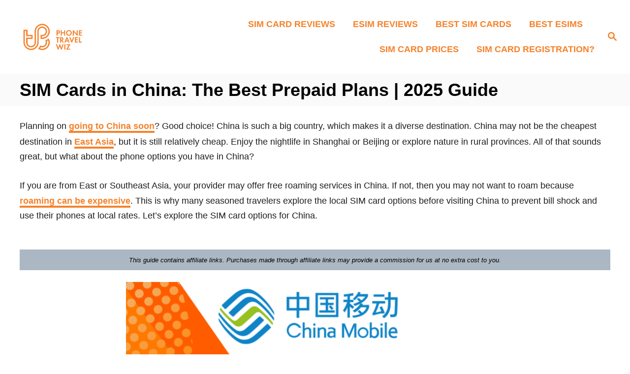

--- FILE ---
content_type: text/html; charset=UTF-8
request_url: https://www.phonetravelwiz.com/buying-a-sim-card-in-china-guide/
body_size: 22798
content:
<!DOCTYPE html><html lang="en-US">
	<head>
				<meta charset="UTF-8">
		<meta name="viewport" content="width=device-width, initial-scale=1.0">
		<meta http-equiv="X-UA-Compatible" content="ie=edge">
		<meta name='robots' content='index, follow, max-image-preview:large, max-snippet:-1, max-video-preview:-1' />

	<!-- This site is optimized with the Yoast SEO plugin v25.5 - https://yoast.com/wordpress/plugins/seo/ -->
	<title>SIM Cards in China: The Best Prepaid Plans | 2025 Guide - Phone Travel Wiz</title>
	<link rel="canonical" href="https://www.phonetravelwiz.com/buying-a-sim-card-in-china-guide/" />
	<meta property="og:locale" content="en_US" />
	<meta property="og:type" content="article" />
	<meta property="og:title" content="SIM Cards in China: The Best Prepaid Plans | 2025 Guide - Phone Travel Wiz" />
	<meta property="og:description" content="Planning on going to China soon? Good choice! China is such a big country, which makes it a diverse destination. China may not be the cheapest destination in East Asia, but it is still relatively cheap. Enjoy the nightlife in Shanghai or Beijing or explore nature in rural provinces. All of that sounds great, but &hellip;" />
	<meta property="og:url" content="https://www.phonetravelwiz.com/buying-a-sim-card-in-china-guide/" />
	<meta property="og:site_name" content="Phone Travel Wiz" />
	<meta property="article:published_time" content="2023-09-27T06:05:47+00:00" />
	<meta property="article:modified_time" content="2025-01-18T10:14:45+00:00" />
	<meta property="og:image" content="https://www.phonetravelwiz.com/wp-content/uploads/2019/12/Buying-a-SIM-Card-in-China-Guide.png" />
	<meta property="og:image:width" content="1440" />
	<meta property="og:image:height" content="1440" />
	<meta property="og:image:type" content="image/png" />
	<meta name="author" content="Adu" />
	<meta name="twitter:card" content="summary_large_image" />
	<meta name="twitter:label1" content="Written by" />
	<meta name="twitter:data1" content="Adu" />
	<meta name="twitter:label2" content="Est. reading time" />
	<meta name="twitter:data2" content="5 minutes" />
	<script type="application/ld+json" class="yoast-schema-graph">{"@context":"https://schema.org","@graph":[{"@type":"WebPage","@id":"https://www.phonetravelwiz.com/buying-a-sim-card-in-china-guide/","url":"https://www.phonetravelwiz.com/buying-a-sim-card-in-china-guide/","name":"SIM Cards in China: The Best Prepaid Plans | 2025 Guide - Phone Travel Wiz","isPartOf":{"@id":"https://www.phonetravelwiz.com/#website"},"primaryImageOfPage":{"@id":"https://www.phonetravelwiz.com/buying-a-sim-card-in-china-guide/#primaryimage"},"image":{"@id":"https://www.phonetravelwiz.com/buying-a-sim-card-in-china-guide/#primaryimage"},"thumbnailUrl":"https://www.phonetravelwiz.com/wp-content/uploads/2019/12/Buying-a-SIM-Card-in-China-Guide.png","datePublished":"2023-09-27T06:05:47+00:00","dateModified":"2025-01-18T10:14:45+00:00","author":{"@id":"https://www.phonetravelwiz.com/#/schema/person/792ab7e5963e2285bdad2d352045fd34"},"breadcrumb":{"@id":"https://www.phonetravelwiz.com/buying-a-sim-card-in-china-guide/#breadcrumb"},"inLanguage":"en-US","potentialAction":[{"@type":"ReadAction","target":["https://www.phonetravelwiz.com/buying-a-sim-card-in-china-guide/"]}]},{"@type":"ImageObject","inLanguage":"en-US","@id":"https://www.phonetravelwiz.com/buying-a-sim-card-in-china-guide/#primaryimage","url":"https://www.phonetravelwiz.com/wp-content/uploads/2019/12/Buying-a-SIM-Card-in-China-Guide.png","contentUrl":"https://www.phonetravelwiz.com/wp-content/uploads/2019/12/Buying-a-SIM-Card-in-China-Guide.png","width":1440,"height":1440,"caption":"Buying a SIM Card in China Guide (logos of China Mobile, China Telecom & China unicom)"},{"@type":"BreadcrumbList","@id":"https://www.phonetravelwiz.com/buying-a-sim-card-in-china-guide/#breadcrumb","itemListElement":[{"@type":"ListItem","position":1,"name":"Home","item":"https://www.phonetravelwiz.com/"},{"@type":"ListItem","position":2,"name":"SIM Cards in China: The Best Prepaid Plans | 2025 Guide"}]},{"@type":"WebSite","@id":"https://www.phonetravelwiz.com/#website","url":"https://www.phonetravelwiz.com/","name":"Phone Travel Wiz","description":"Stay Connected. Go Places.","potentialAction":[{"@type":"SearchAction","target":{"@type":"EntryPoint","urlTemplate":"https://www.phonetravelwiz.com/?s={search_term_string}"},"query-input":{"@type":"PropertyValueSpecification","valueRequired":true,"valueName":"search_term_string"}}],"inLanguage":"en-US"},{"@type":"Person","@id":"https://www.phonetravelwiz.com/#/schema/person/792ab7e5963e2285bdad2d352045fd34","name":"Adu","image":{"@type":"ImageObject","inLanguage":"en-US","@id":"https://www.phonetravelwiz.com/#/schema/person/image/","url":"https://secure.gravatar.com/avatar/8a74a499f5bb84ca17514a96405bb68ab82832e4723a0e3ceba69ed7b24398c6?s=96&d=mm&r=g","contentUrl":"https://secure.gravatar.com/avatar/8a74a499f5bb84ca17514a96405bb68ab82832e4723a0e3ceba69ed7b24398c6?s=96&d=mm&r=g","caption":"Adu"},"description":"Ernest Adu, going by just Adu, is the founder and editor at Phone Travel Wiz. He has been a traveler for nine years. Although from Europe, the Netherlands, Adu's favorite region is Asia. In particular, East- and Southeast Asia. He currently resides in Australia.","sameAs":["https://www.phonetravelwiz.com/about-ernest-adu"],"url":"https://www.phonetravelwiz.com/author/ekadu/"}]}</script>
	<!-- / Yoast SEO plugin. -->


<link rel='dns-prefetch' href='//scripts.mediavine.com' />
<link rel='dns-prefetch' href='//www.googletagmanager.com' />
<link rel="alternate" type="application/rss+xml" title="Phone Travel Wiz &raquo; Feed" href="https://www.phonetravelwiz.com/feed/" />
<link rel="alternate" type="application/rss+xml" title="Phone Travel Wiz &raquo; Comments Feed" href="https://www.phonetravelwiz.com/comments/feed/" />
<link rel="alternate" title="oEmbed (JSON)" type="application/json+oembed" href="https://www.phonetravelwiz.com/wp-json/oembed/1.0/embed?url=https%3A%2F%2Fwww.phonetravelwiz.com%2Fbuying-a-sim-card-in-china-guide%2F" />
<link rel="alternate" title="oEmbed (XML)" type="text/xml+oembed" href="https://www.phonetravelwiz.com/wp-json/oembed/1.0/embed?url=https%3A%2F%2Fwww.phonetravelwiz.com%2Fbuying-a-sim-card-in-china-guide%2F&#038;format=xml" />
<style type="text/css" id="mv-trellis-custom-css">:root{--mv-trellis-color-link:var(--mv-trellis-color-primary);--mv-trellis-color-link-hover:var(--mv-trellis-color-secondary);--mv-trellis-font-body:system,BlinkMacSystemFont,-apple-system,".SFNSText-Regular","San Francisco","Roboto","Segoe UI","Helvetica Neue","Lucida Grande",sans-serif;--mv-trellis-font-heading:system,BlinkMacSystemFont,-apple-system,".SFNSText-Regular","San Francisco","Roboto","Segoe UI","Helvetica Neue","Lucida Grande",sans-serif;--mv-trellis-font-size-ex-sm:0.750375rem;--mv-trellis-font-size-sm:0.984375rem;--mv-trellis-font-size:1.125rem;--mv-trellis-font-size-lg:1.265625rem;--mv-trellis-color-primary:#f5822b;--mv-trellis-color-secondary:#595959;--mv-trellis-max-logo-size:100px;--mv-trellis-gutter-small:12px;--mv-trellis-gutter:24px;--mv-trellis-gutter-double:48px;--mv-trellis-gutter-large:48px;--mv-trellis-color-background-accent:#fafafa;--mv-trellis-h1-font-color:#000000;--mv-trellis-h1-font-size:2.25rem;--mv-trellis-h2-font-size:1.6875rem;--mv-trellis-h3-font-size:1.5075rem;--mv-trellis-h4-font-size:1.4175rem;--mv-trellis-h5-font-size:1.26rem;--mv-trellis-h6-font-size:1.125rem;}</style><style id='wp-img-auto-sizes-contain-inline-css' type='text/css'>
img:is([sizes=auto i],[sizes^="auto," i]){contain-intrinsic-size:3000px 1500px}
/*# sourceURL=wp-img-auto-sizes-contain-inline-css */
</style>
<style id='wp-block-library-inline-css' type='text/css'>
:root{--wp-block-synced-color:#7a00df;--wp-block-synced-color--rgb:122,0,223;--wp-bound-block-color:var(--wp-block-synced-color);--wp-editor-canvas-background:#ddd;--wp-admin-theme-color:#007cba;--wp-admin-theme-color--rgb:0,124,186;--wp-admin-theme-color-darker-10:#006ba1;--wp-admin-theme-color-darker-10--rgb:0,107,160.5;--wp-admin-theme-color-darker-20:#005a87;--wp-admin-theme-color-darker-20--rgb:0,90,135;--wp-admin-border-width-focus:2px}@media (min-resolution:192dpi){:root{--wp-admin-border-width-focus:1.5px}}.wp-element-button{cursor:pointer}:root .has-very-light-gray-background-color{background-color:#eee}:root .has-very-dark-gray-background-color{background-color:#313131}:root .has-very-light-gray-color{color:#eee}:root .has-very-dark-gray-color{color:#313131}:root .has-vivid-green-cyan-to-vivid-cyan-blue-gradient-background{background:linear-gradient(135deg,#00d084,#0693e3)}:root .has-purple-crush-gradient-background{background:linear-gradient(135deg,#34e2e4,#4721fb 50%,#ab1dfe)}:root .has-hazy-dawn-gradient-background{background:linear-gradient(135deg,#faaca8,#dad0ec)}:root .has-subdued-olive-gradient-background{background:linear-gradient(135deg,#fafae1,#67a671)}:root .has-atomic-cream-gradient-background{background:linear-gradient(135deg,#fdd79a,#004a59)}:root .has-nightshade-gradient-background{background:linear-gradient(135deg,#330968,#31cdcf)}:root .has-midnight-gradient-background{background:linear-gradient(135deg,#020381,#2874fc)}:root{--wp--preset--font-size--normal:16px;--wp--preset--font-size--huge:42px}.has-regular-font-size{font-size:1em}.has-larger-font-size{font-size:2.625em}.has-normal-font-size{font-size:var(--wp--preset--font-size--normal)}.has-huge-font-size{font-size:var(--wp--preset--font-size--huge)}.has-text-align-center{text-align:center}.has-text-align-left{text-align:left}.has-text-align-right{text-align:right}.has-fit-text{white-space:nowrap!important}#end-resizable-editor-section{display:none}.aligncenter{clear:both}.items-justified-left{justify-content:flex-start}.items-justified-center{justify-content:center}.items-justified-right{justify-content:flex-end}.items-justified-space-between{justify-content:space-between}.screen-reader-text{border:0;clip-path:inset(50%);height:1px;margin:-1px;overflow:hidden;padding:0;position:absolute;width:1px;word-wrap:normal!important}.screen-reader-text:focus{background-color:#ddd;clip-path:none;color:#444;display:block;font-size:1em;height:auto;left:5px;line-height:normal;padding:15px 23px 14px;text-decoration:none;top:5px;width:auto;z-index:100000}html :where(.has-border-color){border-style:solid}html :where([style*=border-top-color]){border-top-style:solid}html :where([style*=border-right-color]){border-right-style:solid}html :where([style*=border-bottom-color]){border-bottom-style:solid}html :where([style*=border-left-color]){border-left-style:solid}html :where([style*=border-width]){border-style:solid}html :where([style*=border-top-width]){border-top-style:solid}html :where([style*=border-right-width]){border-right-style:solid}html :where([style*=border-bottom-width]){border-bottom-style:solid}html :where([style*=border-left-width]){border-left-style:solid}html :where(img[class*=wp-image-]){height:auto;max-width:100%}:where(figure){margin:0 0 1em}html :where(.is-position-sticky){--wp-admin--admin-bar--position-offset:var(--wp-admin--admin-bar--height,0px)}@media screen and (max-width:600px){html :where(.is-position-sticky){--wp-admin--admin-bar--position-offset:0px}}

/*# sourceURL=wp-block-library-inline-css */
</style><style id='wp-block-button-inline-css' type='text/css'>
.wp-block-button__link{align-content:center;box-sizing:border-box;cursor:pointer;display:inline-block;height:100%;text-align:center;word-break:break-word}.wp-block-button__link.aligncenter{text-align:center}.wp-block-button__link.alignright{text-align:right}:where(.wp-block-button__link){border-radius:9999px;box-shadow:none;padding:calc(.667em + 2px) calc(1.333em + 2px);text-decoration:none}.wp-block-button[style*=text-decoration] .wp-block-button__link{text-decoration:inherit}.wp-block-buttons>.wp-block-button.has-custom-width{max-width:none}.wp-block-buttons>.wp-block-button.has-custom-width .wp-block-button__link{width:100%}.wp-block-buttons>.wp-block-button.has-custom-font-size .wp-block-button__link{font-size:inherit}.wp-block-buttons>.wp-block-button.wp-block-button__width-25{width:calc(25% - var(--wp--style--block-gap, .5em)*.75)}.wp-block-buttons>.wp-block-button.wp-block-button__width-50{width:calc(50% - var(--wp--style--block-gap, .5em)*.5)}.wp-block-buttons>.wp-block-button.wp-block-button__width-75{width:calc(75% - var(--wp--style--block-gap, .5em)*.25)}.wp-block-buttons>.wp-block-button.wp-block-button__width-100{flex-basis:100%;width:100%}.wp-block-buttons.is-vertical>.wp-block-button.wp-block-button__width-25{width:25%}.wp-block-buttons.is-vertical>.wp-block-button.wp-block-button__width-50{width:50%}.wp-block-buttons.is-vertical>.wp-block-button.wp-block-button__width-75{width:75%}.wp-block-button.is-style-squared,.wp-block-button__link.wp-block-button.is-style-squared{border-radius:0}.wp-block-button.no-border-radius,.wp-block-button__link.no-border-radius{border-radius:0!important}:root :where(.wp-block-button .wp-block-button__link.is-style-outline),:root :where(.wp-block-button.is-style-outline>.wp-block-button__link){border:2px solid;padding:.667em 1.333em}:root :where(.wp-block-button .wp-block-button__link.is-style-outline:not(.has-text-color)),:root :where(.wp-block-button.is-style-outline>.wp-block-button__link:not(.has-text-color)){color:currentColor}:root :where(.wp-block-button .wp-block-button__link.is-style-outline:not(.has-background)),:root :where(.wp-block-button.is-style-outline>.wp-block-button__link:not(.has-background)){background-color:initial;background-image:none}
/*# sourceURL=https://www.phonetravelwiz.com/wp-includes/blocks/button/style.min.css */
</style>
<style id='wp-block-image-inline-css' type='text/css'>
.wp-block-image>a,.wp-block-image>figure>a{display:inline-block}.wp-block-image img{box-sizing:border-box;height:auto;max-width:100%;vertical-align:bottom}@media not (prefers-reduced-motion){.wp-block-image img.hide{visibility:hidden}.wp-block-image img.show{animation:show-content-image .4s}}.wp-block-image[style*=border-radius] img,.wp-block-image[style*=border-radius]>a{border-radius:inherit}.wp-block-image.has-custom-border img{box-sizing:border-box}.wp-block-image.aligncenter{text-align:center}.wp-block-image.alignfull>a,.wp-block-image.alignwide>a{width:100%}.wp-block-image.alignfull img,.wp-block-image.alignwide img{height:auto;width:100%}.wp-block-image .aligncenter,.wp-block-image .alignleft,.wp-block-image .alignright,.wp-block-image.aligncenter,.wp-block-image.alignleft,.wp-block-image.alignright{display:table}.wp-block-image .aligncenter>figcaption,.wp-block-image .alignleft>figcaption,.wp-block-image .alignright>figcaption,.wp-block-image.aligncenter>figcaption,.wp-block-image.alignleft>figcaption,.wp-block-image.alignright>figcaption{caption-side:bottom;display:table-caption}.wp-block-image .alignleft{float:left;margin:.5em 1em .5em 0}.wp-block-image .alignright{float:right;margin:.5em 0 .5em 1em}.wp-block-image .aligncenter{margin-left:auto;margin-right:auto}.wp-block-image :where(figcaption){margin-bottom:1em;margin-top:.5em}.wp-block-image.is-style-circle-mask img{border-radius:9999px}@supports ((-webkit-mask-image:none) or (mask-image:none)) or (-webkit-mask-image:none){.wp-block-image.is-style-circle-mask img{border-radius:0;-webkit-mask-image:url('data:image/svg+xml;utf8,<svg viewBox="0 0 100 100" xmlns="http://www.w3.org/2000/svg"><circle cx="50" cy="50" r="50"/></svg>');mask-image:url('data:image/svg+xml;utf8,<svg viewBox="0 0 100 100" xmlns="http://www.w3.org/2000/svg"><circle cx="50" cy="50" r="50"/></svg>');mask-mode:alpha;-webkit-mask-position:center;mask-position:center;-webkit-mask-repeat:no-repeat;mask-repeat:no-repeat;-webkit-mask-size:contain;mask-size:contain}}:root :where(.wp-block-image.is-style-rounded img,.wp-block-image .is-style-rounded img){border-radius:9999px}.wp-block-image figure{margin:0}.wp-lightbox-container{display:flex;flex-direction:column;position:relative}.wp-lightbox-container img{cursor:zoom-in}.wp-lightbox-container img:hover+button{opacity:1}.wp-lightbox-container button{align-items:center;backdrop-filter:blur(16px) saturate(180%);background-color:#5a5a5a40;border:none;border-radius:4px;cursor:zoom-in;display:flex;height:20px;justify-content:center;opacity:0;padding:0;position:absolute;right:16px;text-align:center;top:16px;width:20px;z-index:100}@media not (prefers-reduced-motion){.wp-lightbox-container button{transition:opacity .2s ease}}.wp-lightbox-container button:focus-visible{outline:3px auto #5a5a5a40;outline:3px auto -webkit-focus-ring-color;outline-offset:3px}.wp-lightbox-container button:hover{cursor:pointer;opacity:1}.wp-lightbox-container button:focus{opacity:1}.wp-lightbox-container button:focus,.wp-lightbox-container button:hover,.wp-lightbox-container button:not(:hover):not(:active):not(.has-background){background-color:#5a5a5a40;border:none}.wp-lightbox-overlay{box-sizing:border-box;cursor:zoom-out;height:100vh;left:0;overflow:hidden;position:fixed;top:0;visibility:hidden;width:100%;z-index:100000}.wp-lightbox-overlay .close-button{align-items:center;cursor:pointer;display:flex;justify-content:center;min-height:40px;min-width:40px;padding:0;position:absolute;right:calc(env(safe-area-inset-right) + 16px);top:calc(env(safe-area-inset-top) + 16px);z-index:5000000}.wp-lightbox-overlay .close-button:focus,.wp-lightbox-overlay .close-button:hover,.wp-lightbox-overlay .close-button:not(:hover):not(:active):not(.has-background){background:none;border:none}.wp-lightbox-overlay .lightbox-image-container{height:var(--wp--lightbox-container-height);left:50%;overflow:hidden;position:absolute;top:50%;transform:translate(-50%,-50%);transform-origin:top left;width:var(--wp--lightbox-container-width);z-index:9999999999}.wp-lightbox-overlay .wp-block-image{align-items:center;box-sizing:border-box;display:flex;height:100%;justify-content:center;margin:0;position:relative;transform-origin:0 0;width:100%;z-index:3000000}.wp-lightbox-overlay .wp-block-image img{height:var(--wp--lightbox-image-height);min-height:var(--wp--lightbox-image-height);min-width:var(--wp--lightbox-image-width);width:var(--wp--lightbox-image-width)}.wp-lightbox-overlay .wp-block-image figcaption{display:none}.wp-lightbox-overlay button{background:none;border:none}.wp-lightbox-overlay .scrim{background-color:#fff;height:100%;opacity:.9;position:absolute;width:100%;z-index:2000000}.wp-lightbox-overlay.active{visibility:visible}@media not (prefers-reduced-motion){.wp-lightbox-overlay.active{animation:turn-on-visibility .25s both}.wp-lightbox-overlay.active img{animation:turn-on-visibility .35s both}.wp-lightbox-overlay.show-closing-animation:not(.active){animation:turn-off-visibility .35s both}.wp-lightbox-overlay.show-closing-animation:not(.active) img{animation:turn-off-visibility .25s both}.wp-lightbox-overlay.zoom.active{animation:none;opacity:1;visibility:visible}.wp-lightbox-overlay.zoom.active .lightbox-image-container{animation:lightbox-zoom-in .4s}.wp-lightbox-overlay.zoom.active .lightbox-image-container img{animation:none}.wp-lightbox-overlay.zoom.active .scrim{animation:turn-on-visibility .4s forwards}.wp-lightbox-overlay.zoom.show-closing-animation:not(.active){animation:none}.wp-lightbox-overlay.zoom.show-closing-animation:not(.active) .lightbox-image-container{animation:lightbox-zoom-out .4s}.wp-lightbox-overlay.zoom.show-closing-animation:not(.active) .lightbox-image-container img{animation:none}.wp-lightbox-overlay.zoom.show-closing-animation:not(.active) .scrim{animation:turn-off-visibility .4s forwards}}@keyframes show-content-image{0%{visibility:hidden}99%{visibility:hidden}to{visibility:visible}}@keyframes turn-on-visibility{0%{opacity:0}to{opacity:1}}@keyframes turn-off-visibility{0%{opacity:1;visibility:visible}99%{opacity:0;visibility:visible}to{opacity:0;visibility:hidden}}@keyframes lightbox-zoom-in{0%{transform:translate(calc((-100vw + var(--wp--lightbox-scrollbar-width))/2 + var(--wp--lightbox-initial-left-position)),calc(-50vh + var(--wp--lightbox-initial-top-position))) scale(var(--wp--lightbox-scale))}to{transform:translate(-50%,-50%) scale(1)}}@keyframes lightbox-zoom-out{0%{transform:translate(-50%,-50%) scale(1);visibility:visible}99%{visibility:visible}to{transform:translate(calc((-100vw + var(--wp--lightbox-scrollbar-width))/2 + var(--wp--lightbox-initial-left-position)),calc(-50vh + var(--wp--lightbox-initial-top-position))) scale(var(--wp--lightbox-scale));visibility:hidden}}
/*# sourceURL=https://www.phonetravelwiz.com/wp-includes/blocks/image/style.min.css */
</style>
<style id='wp-block-list-inline-css' type='text/css'>
ol,ul{box-sizing:border-box}:root :where(.wp-block-list.has-background){padding:1.25em 2.375em}
/*# sourceURL=https://www.phonetravelwiz.com/wp-includes/blocks/list/style.min.css */
</style>
<style id='wp-block-buttons-inline-css' type='text/css'>
.wp-block-buttons{box-sizing:border-box}.wp-block-buttons.is-vertical{flex-direction:column}.wp-block-buttons.is-vertical>.wp-block-button:last-child{margin-bottom:0}.wp-block-buttons>.wp-block-button{display:inline-block;margin:0}.wp-block-buttons.is-content-justification-left{justify-content:flex-start}.wp-block-buttons.is-content-justification-left.is-vertical{align-items:flex-start}.wp-block-buttons.is-content-justification-center{justify-content:center}.wp-block-buttons.is-content-justification-center.is-vertical{align-items:center}.wp-block-buttons.is-content-justification-right{justify-content:flex-end}.wp-block-buttons.is-content-justification-right.is-vertical{align-items:flex-end}.wp-block-buttons.is-content-justification-space-between{justify-content:space-between}.wp-block-buttons.aligncenter{text-align:center}.wp-block-buttons:not(.is-content-justification-space-between,.is-content-justification-right,.is-content-justification-left,.is-content-justification-center) .wp-block-button.aligncenter{margin-left:auto;margin-right:auto;width:100%}.wp-block-buttons[style*=text-decoration] .wp-block-button,.wp-block-buttons[style*=text-decoration] .wp-block-button__link{text-decoration:inherit}.wp-block-buttons.has-custom-font-size .wp-block-button__link{font-size:inherit}.wp-block-buttons .wp-block-button__link{width:100%}.wp-block-button.aligncenter{text-align:center}
/*# sourceURL=https://www.phonetravelwiz.com/wp-includes/blocks/buttons/style.min.css */
</style>
<style id='wp-block-columns-inline-css' type='text/css'>
.wp-block-columns{box-sizing:border-box;display:flex;flex-wrap:wrap!important}@media (min-width:782px){.wp-block-columns{flex-wrap:nowrap!important}}.wp-block-columns{align-items:normal!important}.wp-block-columns.are-vertically-aligned-top{align-items:flex-start}.wp-block-columns.are-vertically-aligned-center{align-items:center}.wp-block-columns.are-vertically-aligned-bottom{align-items:flex-end}@media (max-width:781px){.wp-block-columns:not(.is-not-stacked-on-mobile)>.wp-block-column{flex-basis:100%!important}}@media (min-width:782px){.wp-block-columns:not(.is-not-stacked-on-mobile)>.wp-block-column{flex-basis:0;flex-grow:1}.wp-block-columns:not(.is-not-stacked-on-mobile)>.wp-block-column[style*=flex-basis]{flex-grow:0}}.wp-block-columns.is-not-stacked-on-mobile{flex-wrap:nowrap!important}.wp-block-columns.is-not-stacked-on-mobile>.wp-block-column{flex-basis:0;flex-grow:1}.wp-block-columns.is-not-stacked-on-mobile>.wp-block-column[style*=flex-basis]{flex-grow:0}:where(.wp-block-columns){margin-bottom:1.75em}:where(.wp-block-columns.has-background){padding:1.25em 2.375em}.wp-block-column{flex-grow:1;min-width:0;overflow-wrap:break-word;word-break:break-word}.wp-block-column.is-vertically-aligned-top{align-self:flex-start}.wp-block-column.is-vertically-aligned-center{align-self:center}.wp-block-column.is-vertically-aligned-bottom{align-self:flex-end}.wp-block-column.is-vertically-aligned-stretch{align-self:stretch}.wp-block-column.is-vertically-aligned-bottom,.wp-block-column.is-vertically-aligned-center,.wp-block-column.is-vertically-aligned-top{width:100%}
/*# sourceURL=https://www.phonetravelwiz.com/wp-includes/blocks/columns/style.min.css */
</style>
<style id='wp-block-group-inline-css' type='text/css'>
.wp-block-group{box-sizing:border-box}:where(.wp-block-group.wp-block-group-is-layout-constrained){position:relative}
/*# sourceURL=https://www.phonetravelwiz.com/wp-includes/blocks/group/style.min.css */
</style>
<style id='wp-block-separator-inline-css' type='text/css'>
@charset "UTF-8";.wp-block-separator{border:none;border-top:2px solid}:root :where(.wp-block-separator.is-style-dots){height:auto;line-height:1;text-align:center}:root :where(.wp-block-separator.is-style-dots):before{color:currentColor;content:"···";font-family:serif;font-size:1.5em;letter-spacing:2em;padding-left:2em}.wp-block-separator.is-style-dots{background:none!important;border:none!important}
/*# sourceURL=https://www.phonetravelwiz.com/wp-includes/blocks/separator/style.min.css */
</style>
<style id='global-styles-inline-css' type='text/css'>
:root{--wp--preset--aspect-ratio--square: 1;--wp--preset--aspect-ratio--4-3: 4/3;--wp--preset--aspect-ratio--3-4: 3/4;--wp--preset--aspect-ratio--3-2: 3/2;--wp--preset--aspect-ratio--2-3: 2/3;--wp--preset--aspect-ratio--16-9: 16/9;--wp--preset--aspect-ratio--9-16: 9/16;--wp--preset--color--black: #000000;--wp--preset--color--cyan-bluish-gray: #abb8c3;--wp--preset--color--white: #ffffff;--wp--preset--color--pale-pink: #f78da7;--wp--preset--color--vivid-red: #cf2e2e;--wp--preset--color--luminous-vivid-orange: #ff6900;--wp--preset--color--luminous-vivid-amber: #fcb900;--wp--preset--color--light-green-cyan: #7bdcb5;--wp--preset--color--vivid-green-cyan: #00d084;--wp--preset--color--pale-cyan-blue: #8ed1fc;--wp--preset--color--vivid-cyan-blue: #0693e3;--wp--preset--color--vivid-purple: #9b51e0;--wp--preset--gradient--vivid-cyan-blue-to-vivid-purple: linear-gradient(135deg,rgb(6,147,227) 0%,rgb(155,81,224) 100%);--wp--preset--gradient--light-green-cyan-to-vivid-green-cyan: linear-gradient(135deg,rgb(122,220,180) 0%,rgb(0,208,130) 100%);--wp--preset--gradient--luminous-vivid-amber-to-luminous-vivid-orange: linear-gradient(135deg,rgb(252,185,0) 0%,rgb(255,105,0) 100%);--wp--preset--gradient--luminous-vivid-orange-to-vivid-red: linear-gradient(135deg,rgb(255,105,0) 0%,rgb(207,46,46) 100%);--wp--preset--gradient--very-light-gray-to-cyan-bluish-gray: linear-gradient(135deg,rgb(238,238,238) 0%,rgb(169,184,195) 100%);--wp--preset--gradient--cool-to-warm-spectrum: linear-gradient(135deg,rgb(74,234,220) 0%,rgb(151,120,209) 20%,rgb(207,42,186) 40%,rgb(238,44,130) 60%,rgb(251,105,98) 80%,rgb(254,248,76) 100%);--wp--preset--gradient--blush-light-purple: linear-gradient(135deg,rgb(255,206,236) 0%,rgb(152,150,240) 100%);--wp--preset--gradient--blush-bordeaux: linear-gradient(135deg,rgb(254,205,165) 0%,rgb(254,45,45) 50%,rgb(107,0,62) 100%);--wp--preset--gradient--luminous-dusk: linear-gradient(135deg,rgb(255,203,112) 0%,rgb(199,81,192) 50%,rgb(65,88,208) 100%);--wp--preset--gradient--pale-ocean: linear-gradient(135deg,rgb(255,245,203) 0%,rgb(182,227,212) 50%,rgb(51,167,181) 100%);--wp--preset--gradient--electric-grass: linear-gradient(135deg,rgb(202,248,128) 0%,rgb(113,206,126) 100%);--wp--preset--gradient--midnight: linear-gradient(135deg,rgb(2,3,129) 0%,rgb(40,116,252) 100%);--wp--preset--font-size--small: 13px;--wp--preset--font-size--medium: 20px;--wp--preset--font-size--large: 36px;--wp--preset--font-size--x-large: 42px;--wp--preset--spacing--20: 0.44rem;--wp--preset--spacing--30: 0.67rem;--wp--preset--spacing--40: 1rem;--wp--preset--spacing--50: 1.5rem;--wp--preset--spacing--60: 2.25rem;--wp--preset--spacing--70: 3.38rem;--wp--preset--spacing--80: 5.06rem;--wp--preset--shadow--natural: 6px 6px 9px rgba(0, 0, 0, 0.2);--wp--preset--shadow--deep: 12px 12px 50px rgba(0, 0, 0, 0.4);--wp--preset--shadow--sharp: 6px 6px 0px rgba(0, 0, 0, 0.2);--wp--preset--shadow--outlined: 6px 6px 0px -3px rgb(255, 255, 255), 6px 6px rgb(0, 0, 0);--wp--preset--shadow--crisp: 6px 6px 0px rgb(0, 0, 0);}:where(.is-layout-flex){gap: 0.5em;}:where(.is-layout-grid){gap: 0.5em;}body .is-layout-flex{display: flex;}.is-layout-flex{flex-wrap: wrap;align-items: center;}.is-layout-flex > :is(*, div){margin: 0;}body .is-layout-grid{display: grid;}.is-layout-grid > :is(*, div){margin: 0;}:where(.wp-block-columns.is-layout-flex){gap: 2em;}:where(.wp-block-columns.is-layout-grid){gap: 2em;}:where(.wp-block-post-template.is-layout-flex){gap: 1.25em;}:where(.wp-block-post-template.is-layout-grid){gap: 1.25em;}.has-black-color{color: var(--wp--preset--color--black) !important;}.has-cyan-bluish-gray-color{color: var(--wp--preset--color--cyan-bluish-gray) !important;}.has-white-color{color: var(--wp--preset--color--white) !important;}.has-pale-pink-color{color: var(--wp--preset--color--pale-pink) !important;}.has-vivid-red-color{color: var(--wp--preset--color--vivid-red) !important;}.has-luminous-vivid-orange-color{color: var(--wp--preset--color--luminous-vivid-orange) !important;}.has-luminous-vivid-amber-color{color: var(--wp--preset--color--luminous-vivid-amber) !important;}.has-light-green-cyan-color{color: var(--wp--preset--color--light-green-cyan) !important;}.has-vivid-green-cyan-color{color: var(--wp--preset--color--vivid-green-cyan) !important;}.has-pale-cyan-blue-color{color: var(--wp--preset--color--pale-cyan-blue) !important;}.has-vivid-cyan-blue-color{color: var(--wp--preset--color--vivid-cyan-blue) !important;}.has-vivid-purple-color{color: var(--wp--preset--color--vivid-purple) !important;}.has-black-background-color{background-color: var(--wp--preset--color--black) !important;}.has-cyan-bluish-gray-background-color{background-color: var(--wp--preset--color--cyan-bluish-gray) !important;}.has-white-background-color{background-color: var(--wp--preset--color--white) !important;}.has-pale-pink-background-color{background-color: var(--wp--preset--color--pale-pink) !important;}.has-vivid-red-background-color{background-color: var(--wp--preset--color--vivid-red) !important;}.has-luminous-vivid-orange-background-color{background-color: var(--wp--preset--color--luminous-vivid-orange) !important;}.has-luminous-vivid-amber-background-color{background-color: var(--wp--preset--color--luminous-vivid-amber) !important;}.has-light-green-cyan-background-color{background-color: var(--wp--preset--color--light-green-cyan) !important;}.has-vivid-green-cyan-background-color{background-color: var(--wp--preset--color--vivid-green-cyan) !important;}.has-pale-cyan-blue-background-color{background-color: var(--wp--preset--color--pale-cyan-blue) !important;}.has-vivid-cyan-blue-background-color{background-color: var(--wp--preset--color--vivid-cyan-blue) !important;}.has-vivid-purple-background-color{background-color: var(--wp--preset--color--vivid-purple) !important;}.has-black-border-color{border-color: var(--wp--preset--color--black) !important;}.has-cyan-bluish-gray-border-color{border-color: var(--wp--preset--color--cyan-bluish-gray) !important;}.has-white-border-color{border-color: var(--wp--preset--color--white) !important;}.has-pale-pink-border-color{border-color: var(--wp--preset--color--pale-pink) !important;}.has-vivid-red-border-color{border-color: var(--wp--preset--color--vivid-red) !important;}.has-luminous-vivid-orange-border-color{border-color: var(--wp--preset--color--luminous-vivid-orange) !important;}.has-luminous-vivid-amber-border-color{border-color: var(--wp--preset--color--luminous-vivid-amber) !important;}.has-light-green-cyan-border-color{border-color: var(--wp--preset--color--light-green-cyan) !important;}.has-vivid-green-cyan-border-color{border-color: var(--wp--preset--color--vivid-green-cyan) !important;}.has-pale-cyan-blue-border-color{border-color: var(--wp--preset--color--pale-cyan-blue) !important;}.has-vivid-cyan-blue-border-color{border-color: var(--wp--preset--color--vivid-cyan-blue) !important;}.has-vivid-purple-border-color{border-color: var(--wp--preset--color--vivid-purple) !important;}.has-vivid-cyan-blue-to-vivid-purple-gradient-background{background: var(--wp--preset--gradient--vivid-cyan-blue-to-vivid-purple) !important;}.has-light-green-cyan-to-vivid-green-cyan-gradient-background{background: var(--wp--preset--gradient--light-green-cyan-to-vivid-green-cyan) !important;}.has-luminous-vivid-amber-to-luminous-vivid-orange-gradient-background{background: var(--wp--preset--gradient--luminous-vivid-amber-to-luminous-vivid-orange) !important;}.has-luminous-vivid-orange-to-vivid-red-gradient-background{background: var(--wp--preset--gradient--luminous-vivid-orange-to-vivid-red) !important;}.has-very-light-gray-to-cyan-bluish-gray-gradient-background{background: var(--wp--preset--gradient--very-light-gray-to-cyan-bluish-gray) !important;}.has-cool-to-warm-spectrum-gradient-background{background: var(--wp--preset--gradient--cool-to-warm-spectrum) !important;}.has-blush-light-purple-gradient-background{background: var(--wp--preset--gradient--blush-light-purple) !important;}.has-blush-bordeaux-gradient-background{background: var(--wp--preset--gradient--blush-bordeaux) !important;}.has-luminous-dusk-gradient-background{background: var(--wp--preset--gradient--luminous-dusk) !important;}.has-pale-ocean-gradient-background{background: var(--wp--preset--gradient--pale-ocean) !important;}.has-electric-grass-gradient-background{background: var(--wp--preset--gradient--electric-grass) !important;}.has-midnight-gradient-background{background: var(--wp--preset--gradient--midnight) !important;}.has-small-font-size{font-size: var(--wp--preset--font-size--small) !important;}.has-medium-font-size{font-size: var(--wp--preset--font-size--medium) !important;}.has-large-font-size{font-size: var(--wp--preset--font-size--large) !important;}.has-x-large-font-size{font-size: var(--wp--preset--font-size--x-large) !important;}
:where(.wp-block-columns.is-layout-flex){gap: 2em;}:where(.wp-block-columns.is-layout-grid){gap: 2em;}
/*# sourceURL=global-styles-inline-css */
</style>
<style id='block-style-variation-styles-inline-css' type='text/css'>
:root :where(.wp-block-button.is-style-outline--1 .wp-block-button__link){background: transparent none;border-color: currentColor;border-width: 2px;border-style: solid;color: currentColor;padding-top: 0.667em;padding-right: 1.33em;padding-bottom: 0.667em;padding-left: 1.33em;}
/*# sourceURL=block-style-variation-styles-inline-css */
</style>
<style id='core-block-supports-inline-css' type='text/css'>
.wp-container-core-buttons-is-layout-16018d1d{justify-content:center;}.wp-container-core-columns-is-layout-9d6595d7{flex-wrap:nowrap;}
/*# sourceURL=core-block-supports-inline-css */
</style>

<style id='classic-theme-styles-inline-css' type='text/css'>
/*! This file is auto-generated */
.wp-block-button__link{color:#fff;background-color:#32373c;border-radius:9999px;box-shadow:none;text-decoration:none;padding:calc(.667em + 2px) calc(1.333em + 2px);font-size:1.125em}.wp-block-file__button{background:#32373c;color:#fff;text-decoration:none}
/*# sourceURL=/wp-includes/css/classic-themes.min.css */
</style>
<link rel='stylesheet' id='wpcd-style-css' href='https://www.phonetravelwiz.com/wp-content/plugins/wp-coupons-and-deals-premium/assets/css/dist/style.min.css?ver=3.2.2' type='text/css' media='all' />
<style id='wpcd-style-inline-css' type='text/css'>
 .coupon-type { background-color: #56b151; } .deal-type { background-color: #56b151; } .wpcd-coupon { border-color: #000000; } 
 .wpcd-coupon-button-type .coupon-code-wpcd .get-code-wpcd{ background-color:#347baf; } .wpcd-coupon-button-type .coupon-code-wpcd .get-code-wpcd:after{ border-left-color:#347baf; } span.wpcd_coupon_top_copy_span{ background-color: #56b151 !important; } .wpcd_coupon_popup_copy_code_wr { background-color: #BEFFB9; border-color: #56b151 !important; } .wpcd_popup-go-link { background-color: #56b151 !important; } .wpcd_popup-go-link:hover { background-color: #56b151 !important; } #wpcd_coupon_pagination_wr a, #wpcd_coupon_pagination_wr span { background-color: #56b151; } 
/*# sourceURL=wpcd-style-inline-css */
</style>
<link rel='stylesheet' id='mv-trellis-birch-css' href='https://www.phonetravelwiz.com/wp-content/themes/birch-trellis/assets/dist/css/main.1.0.0.css?ver=1.0.0' type='text/css' media='all' />
<link rel='stylesheet' id='wp-block-paragraph-css' href='https://www.phonetravelwiz.com/wp-includes/blocks/paragraph/style.min.css?ver=6.9' type='text/css' media='all' />
<link rel='stylesheet' id='wp-block-heading-css' href='https://www.phonetravelwiz.com/wp-includes/blocks/heading/style.min.css?ver=6.9' type='text/css' media='all' />
<link rel='stylesheet' id='lwptoc-main-css' href='https://www.phonetravelwiz.com/wp-content/plugins/luckywp-table-of-contents/front/assets/main.min.css?ver=2.1.14' type='text/css' media='all' />
				<script id="mv-trellis-localModel" data-cfasync="false">
					window.$adManagementConfig = window.$adManagementConfig || {};
					window.$adManagementConfig.web = window.$adManagementConfig.web || {};
					window.$adManagementConfig.web.localModel = {"optimize_mobile_pagespeed":true,"optimize_desktop_pagespeed":true,"content_selector":".mvt-content","footer_selector":"footer .footer-copy","content_selector_mobile":".mvt-content","comments_selector":"","sidebar_atf_selector":"","sidebar_atf_position":"afterend","sidebar_btf_selector":".mv-sticky-slot","sidebar_btf_position":"beforeend","content_stop_selector":"","sidebar_btf_stop_selector":"footer.footer","custom_css":"","ad_box":true,"sidebar_minimum_width":"1160","native_html_templates":{"feed":"<aside class=\"mv-trellis-native-ad-feed\"><div class=\"native-ad-image\" style=\"min-height:200px;min-width:200px;\"><div style=\"display: none;\" data-native-size=\"[300, 250]\" data-native-type=\"video\"><\/div><div style=\"width:200px;height:200px;\" data-native-size=\"[200,200]\" data-native-type=\"image\"><\/div><\/div><div class=\"native-content\"><img class=\"native-icon\" data-native-type=\"icon\" style=\"max-height: 50px; width: auto;\"><h2 data-native-len=\"80\" data-native-d-len=\"120\" data-native-type=\"title\"><\/h2><div data-native-len=\"140\" data-native-d-len=\"340\" data-native-type=\"body\"><\/div><div class=\"cta-container\"><div data-native-type=\"sponsoredBy\"><\/div><a rel=\"nonopener sponsor\" data-native-type=\"clickUrl\" class=\"button article-read-more\"><span data-native-type=\"cta\"><\/span><\/a><\/div><\/div><\/aside>","content":"<aside class=\"mv-trellis-native-ad-content\"><div class=\"native-ad-image\"><div style=\"display: none;\" data-native-size=\"[300, 250]\" data-native-type=\"video\"><\/div><div data-native-size=\"[300,300]\" data-native-type=\"image\"><\/div><\/div><div class=\"native-content\"><img class=\"native-icon\" data-native-type=\"icon\" style=\"max-height: 50px; width: auto;\"><h2 data-native-len=\"80\" data-native-d-len=\"120\" data-native-type=\"title\"><\/h2><div data-native-len=\"140\" data-native-d-len=\"340\" data-native-type=\"body\"><\/div><div class=\"cta-container\"><div data-native-type=\"sponsoredBy\"><\/div><a data-native-type=\"clickUrl\" class=\"button article-read-more\"><span data-native-type=\"cta\"><\/span><\/a><\/div><\/div><\/aside>","sidebar":"<aside class=\"mv-trellis-native-ad-sidebar\"><div class=\"native-ad-image\"><div style=\"display: none;\" data-native-size=\"[300, 250]\" data-native-type=\"video\"><\/div><div data-native-size=\"[300,300]\" data-native-type=\"image\"><\/div><\/div><img class=\"native-icon\" data-native-type=\"icon\" style=\"max-height: 50px; width: auto;\"><h3 data-native-len=\"80\"><a rel=\"nonopener sponsor\" data-native-type=\"title\"><\/a><\/h3><div data-native-len=\"140\" data-native-d-len=\"340\" data-native-type=\"body\"><\/div><div data-native-type=\"sponsoredBy\"><\/div><a data-native-type=\"clickUrl\" class=\"button article-read-more\"><span data-native-type=\"cta\"><\/span><\/a><\/aside>","sticky_sidebar":"<aside class=\"mv-trellis-native-ad-sticky-sidebar\"><div class=\"native-ad-image\"><div style=\"display: none;\" data-native-size=\"[300, 250]\" data-native-type=\"video\"><\/div><div data-native-size=\"[300,300]\" data-native-type=\"image\"><\/div><\/div><img class=\"native-icon\" data-native-type=\"icon\" style=\"max-height: 50px; width: auto;\"><h3 data-native-len=\"80\" data-native-type=\"title\"><\/h3><div data-native-len=\"140\" data-native-d-len=\"340\" data-native-type=\"body\"><\/div><div data-native-type=\"sponsoredBy\"><\/div><a data-native-type=\"clickUrl\" class=\"button article-read-more\"><span data-native-type=\"cta\"><\/span><\/a><\/aside>","adhesion":"<aside class=\"mv-trellis-native-ad-adhesion\"><div data-native-size=\"[100,100]\" data-native-type=\"image\"><\/div><div class=\"native-content\"><img class=\"native-icon\" data-native-type=\"icon\" style=\"max-height: 50px; width: auto;\"><div data-native-type=\"sponsoredBy\"><\/div><h6 data-native-len=\"80\" data-native-d-len=\"120\" data-native-type=\"title\"><\/h6><\/div><div class=\"cta-container\"><a class=\"button article-read-more\" data-native-type=\"clickUrl\"><span data-native-type=\"cta\"><\/span><\/a><\/div><\/aside>"}};
				</script>
			<script type="text/javascript" src="https://www.phonetravelwiz.com/wp-includes/js/jquery/jquery.min.js?ver=3.7.1" id="jquery-core-js"></script>
<script type="text/javascript" src="https://www.phonetravelwiz.com/wp-includes/js/jquery/jquery-migrate.min.js?ver=3.4.1" id="jquery-migrate-js"></script>
<script type="text/javascript" id="breeze-prefetch-js-extra">
/* <![CDATA[ */
var breeze_prefetch = {"local_url":"https://www.phonetravelwiz.com","ignore_remote_prefetch":"1","ignore_list":["/","wp-admin","wp-login.php"]};
//# sourceURL=breeze-prefetch-js-extra
/* ]]> */
</script>
<script type="text/javascript" id="breeze-prefetch-js" class="mv-trellis-script" src="https://www.phonetravelwiz.com/wp-content/mvt-js/1/c2db6af18130626895809849cec278a9.min.js" defer data-noptimize data-handle="breeze-prefetch"></script>
<script type="text/javascript" async="async" fetchpriority="high" data-noptimize="1" data-cfasync="false" src="https://scripts.mediavine.com/tags/phone-travel-wiz.js?ver=6.9" id="mv-script-wrapper-js"></script>
<script type="text/javascript" id="ga/js-js" class="mv-trellis-script" src="https://www.googletagmanager.com/gtag/js?id=UA-145868977-1" defer data-noptimize data-handle="ga/js"></script>
<script type="text/javascript" id="mv-trellis-images/intersection-observer-js" class="mv-trellis-script" src="https://www.phonetravelwiz.com/wp-content/plugins/mediavine-trellis-images/assets/dist/IO.0.7.1.js?ver=0.7.1" defer data-noptimize data-handle="mv-trellis-images/intersection-observer"></script>
<script type="text/javascript" id="mv-trellis-images/webp-check-js" class="mv-trellis-script" src="https://www.phonetravelwiz.com/wp-content/mvt-js/1/6a76c27036f54bb48ed9bc3294c5d172.min.js" defer data-noptimize data-handle="mv-trellis-images/webp-check"></script>
<script type="text/javascript" id="wpcd-main-js-js-extra">
/* <![CDATA[ */
var wpcd_object = {"ajaxurl":"https://www.phonetravelwiz.com/wp-admin/admin-ajax.php","security":"2e26ca228d"};
var wpcd_main_js = {"minutes":"minutes","seconds":"seconds","hours":"hours","day":"day","week":"week","expired_text":"This offer has expired!","word_count":"30","button_text":"Copy","after_copy":"Copied","vote_success":"You have voted successfully!","vote_fail":"Voting failed!","vote_already":"You have voted already!"};
//# sourceURL=wpcd-main-js-js-extra
/* ]]> */
</script>
<script type="text/javascript" id="wpcd-main-js-js" class="mv-trellis-script" src="https://www.phonetravelwiz.com/wp-content/mvt-js/1/1ff5269fe923aaadffefe5815e6bbbbc.min.js" defer data-noptimize data-handle="wpcd-main-js"></script>
<script type="text/javascript" id="wpcd-countdown-js-js" class="mv-trellis-script" src="https://www.phonetravelwiz.com/wp-content/mvt-js/1/5d3ff3c3fbaa67cc639501f44eeb07be.min.js" defer data-noptimize data-handle="wpcd-countdown-js"></script>
<script type="text/javascript" id="lwptoc-main-js" class="mv-trellis-script" src="https://www.phonetravelwiz.com/wp-content/plugins/luckywp-table-of-contents/front/assets/main.min.js?ver=2.1.14" defer data-noptimize data-handle="lwptoc-main"></script>
<link rel="https://api.w.org/" href="https://www.phonetravelwiz.com/wp-json/" /><link rel="alternate" title="JSON" type="application/json" href="https://www.phonetravelwiz.com/wp-json/wp/v2/posts/2374" /><link rel="EditURI" type="application/rsd+xml" title="RSD" href="https://www.phonetravelwiz.com/xmlrpc.php?rsd" />
<meta name="generator" content="WordPress 6.9" />
<link rel='shortlink' href='https://www.phonetravelwiz.com/?p=2374' />
<style type="text/css" id="mv-trellis-native-ads-css">:root{--mv-trellis-color-native-ad-background: var(--mv-trellis-color-background-accent,#fafafa);}[class*="mv-trellis-native-ad"]{display:flex;flex-direction:column;text-align:center;align-items:center;padding:10px;margin:15px 0;border-top:1px solid #eee;border-bottom:1px solid #eee;background-color:var(--mv-trellis-color-native-ad-background,#fafafa)}[class*="mv-trellis-native-ad"] [data-native-type="image"]{background-repeat:no-repeat;background-size:cover;background-position:center center;}[class*="mv-trellis-native-ad"] [data-native-type="sponsoredBy"]{font-size:0.875rem;text-decoration:none;transition:color .3s ease-in-out,background-color .3s ease-in-out;}[class*="mv-trellis-native-ad"] [data-native-type="title"]{line-height:1;margin:10px 0;max-width:100%;text-decoration:none;transition:color .3s ease-in-out,background-color .3s ease-in-out;}[class*="mv-trellis-native-ad"] [data-native-type="title"],[class*="mv-trellis-native-ad"] [data-native-type="sponsoredBy"]{color:var(--mv-trellis-color-link)}[class*="mv-trellis-native-ad"] [data-native-type="title"]:hover,[class*="mv-trellis-native-ad"] [data-native-type="sponsoredBy"]:hover{color:var(--mv-trellis-color-link-hover)}[class*="mv-trellis-native-ad"] [data-native-type="body"]{max-width:100%;}[class*="mv-trellis-native-ad"] .article-read-more{display:inline-block;font-size:0.875rem;line-height:1.25;margin-left:0px;margin-top:10px;padding:10px 20px;text-align:right;text-decoration:none;text-transform:uppercase;}@media only screen and (min-width:600px){.mv-trellis-native-ad-feed,.mv-trellis-native-ad-content{flex-direction:row;padding:0;text-align:left;}.mv-trellis-native-ad-feed .native-content,.mv-trellis-native-ad-content{padding:10px}}.mv-trellis-native-ad-feed [data-native-type="image"]{max-width:100%;height:auto;}.mv-trellis-native-ad-feed .cta-container,.mv-trellis-native-ad-content .cta-container{display:flex;flex-direction:column;align-items:center;}@media only screen and (min-width:600px){.mv-trellis-native-ad-feed .cta-container,.mv-trellis-native-ad-content .cta-container{flex-direction:row;align-items: flex-end;justify-content:space-between;}}@media only screen and (min-width:600px){.mv-trellis-native-ad-content{padding:0;}.mv-trellis-native-ad-content .native-content{max-width:calc(100% - 300px);padding:15px;}}.mv-trellis-native-ad-content [data-native-type="image"]{height:300px;max-width:100%;width:300px;}.mv-trellis-native-ad-sticky-sidebar,.mv-trellis-native-ad-sidebar{font-size:var(--mv-trellis-font-size-sm,0.875rem);margin:20px 0;max-width:300px;padding:0 0 var(--mv-trellis-gutter,20px);}.mv-trellis-native-ad-sticky-sidebar [data-native-type="image"],.mv-trellis-native-ad-sticky-sidebar [data-native-type="image"]{height:300px;margin:0 auto;max-width:100%;width:300px;}.mv-trellis-native-ad-sticky-sidebar [data-native-type="body"]{padding:0 var(--mv-trellis-gutter,20px);}.mv-trellis-native-ad-sticky-sidebar [data-native-type="sponsoredBy"],.mv-trellis-native-ad-sticky-sidebar [data-native-type="sponsoredBy"]{display:inline-block}.mv-trellis-native-ad-sticky-sidebar h3,.mv-trellis-native-ad-sidebar h3 [data-native-type="title"]{margin:15px auto;width:300px;}.mv-trellis-native-ad-adhesion{background-color:transparent;flex-direction:row;height:90px;margin:0;padding:0 20px;}.mv-trellis-native-ad-adhesion [data-native-type="image"]{height:120px;margin:0 auto;max-width:100%;transform:translateY(-20px);width:120px;}.mv-trellis-native-ad-adhesion [data-native-type="sponsoredBy"],.mv-trellis-native-ad-adhesion  .article-read-more{font-size:0.75rem;}.mv-trellis-native-ad-adhesion [data-native-type="title"]{font-size:1rem;}.mv-trellis-native-ad-adhesion .native-content{display:flex;flex-direction:column;justify-content:center;padding:0 10px;text-align:left;}.mv-trellis-native-ad-adhesion .cta-container{display:flex;align-items:center;}</style>			<meta name="theme-color" content="#f5822b"/>
			<link rel="manifest" href="https://www.phonetravelwiz.com/manifest">
		<link rel="shorturl" href="https://www.ptw.link/l194" /><link rel="icon" href="https://www.phonetravelwiz.com/wp-content/uploads/2021/09/Phone-Travel-Wiz-Icon-150x150.png" sizes="32x32" />
<link rel="icon" href="https://www.phonetravelwiz.com/wp-content/uploads/2021/09/Phone-Travel-Wiz-Icon-200x200.png" sizes="192x192" />
<link rel="apple-touch-icon" href="https://www.phonetravelwiz.com/wp-content/uploads/2021/09/Phone-Travel-Wiz-Icon-200x200.png" />
<meta name="msapplication-TileImage" content="https://www.phonetravelwiz.com/wp-content/uploads/2021/09/Phone-Travel-Wiz-Icon-300x300.png" />
		<style type="text/css" id="wp-custom-css">
			#content .post .article-content .below-entry-meta .tag-links {
    display: none;
}

/* Trellis - remove height limit on sidebar ads*/
.mv_atf_ad_holder {
  height: unset !important;
}
/*End CSS */

.entry-content table {
    word-break: initial !important;
}		</style>
					</head>
	<body class="wp-singular post-template-default single single-post postid-2374 single-format-standard wp-theme-mediavine-trellis wp-child-theme-birch-trellis mvt-no-js square_design mv_trellis_1x1 birch-header-wide birch-trellis">
				<a href="#content" class="screen-reader-text">Skip to Content</a>
		<div class="before-content">
						<header class="header">
	<div class="wrapper wrapper-header">
				<div class="header-container">
			<button class="search-toggle">
	<span class="screen-reader-text">Search</span>
	<svg version="1.1" xmlns="http://www.w3.org/2000/svg" height="24" width="24" viewBox="0 0 12 12" class="magnifying-glass">
		<title>Magnifying Glass</title>
		<path d="M10.37 9.474L7.994 7.1l-.17-.1a3.45 3.45 0 0 0 .644-2.01A3.478 3.478 0 1 0 4.99 8.47c.75 0 1.442-.24 2.01-.648l.098.17 2.375 2.373c.19.188.543.142.79-.105s.293-.6.104-.79zm-5.38-2.27a2.21 2.21 0 1 1 2.21-2.21A2.21 2.21 0 0 1 4.99 7.21z"></path>
	</svg>
</button>
<div id="search-container">
	<form role="search" method="get" class="searchform" action="https://www.phonetravelwiz.com/">
	<label>
		<span class="screen-reader-text">Search for:</span>
		<input type="search" class="search-field"
			placeholder="Enter search keywords"
			value="" name="s"
			title="Search for:" />
	</label>
	<input type="submit" class="search-submit" value="Search" />
</form>
	<button class="search-close">
		<span class="screen-reader-text">Close Search</span>
		&times;
	</button>
</div>
			<a href="https://www.phonetravelwiz.com/" title="Phone Travel Wiz" class="header-logo"><picture><source srcset="https://www.phonetravelwiz.com/wp-content/uploads/2021/03/Phone-Travel-Wiz-Logo-2021.png.webp, https://www.phonetravelwiz.com/wp-content/uploads/2021/03/Phone-Travel-Wiz-Logo-2021.png.webp 480w, https://www.phonetravelwiz.com/wp-content/uploads/2021/03/Phone-Travel-Wiz-Logo-2021-300x181.png.webp 300w" type="image/webp"><img src="https://www.phonetravelwiz.com/wp-content/uploads/2021/03/Phone-Travel-Wiz-Logo-2021.png" srcset="https://www.phonetravelwiz.com/wp-content/uploads/2021/03/Phone-Travel-Wiz-Logo-2021.png 480w, https://www.phonetravelwiz.com/wp-content/uploads/2021/03/Phone-Travel-Wiz-Logo-2021-300x181.png 300w" sizes="(max-width: 480px) 100vw, 480px" class="size-full size-ratio-full wp-image-2011498 header-logo-img ggnoads" alt="Phone Travel Wiz" data-pin-nopin="true" height="290" width="480"></picture></a>			<div class="nav">
	<div class="wrapper nav-wrapper">
						<button class="nav-toggle" aria-label="Menu"><svg xmlns="http://www.w3.org/2000/svg" viewBox="0 0 32 32" width="32px" height="32px">
	<path d="M4,10h24c1.104,0,2-0.896,2-2s-0.896-2-2-2H4C2.896,6,2,6.896,2,8S2.896,10,4,10z M28,14H4c-1.104,0-2,0.896-2,2  s0.896,2,2,2h24c1.104,0,2-0.896,2-2S29.104,14,28,14z M28,22H4c-1.104,0-2,0.896-2,2s0.896,2,2,2h24c1.104,0,2-0.896,2-2  S29.104,22,28,22z"></path>
</svg>
</button>
				<nav id="primary-nav" class="nav-container nav-closed"><ul id="menu-primary" class="nav-list"><li id="menu-item-1004308" class="menu-item menu-item-type-post_type menu-item-object-page menu-item-has-children menu-item-1004308"><a href="https://www.phonetravelwiz.com/phone-travel-options/sim-card-reviews/"><span>SIM Card Reviews</span><span class="toggle-sub-menu"><svg class="icon-arrow-down" width="6" height="4" viewBox="0 0 6 4" fill="none" xmlns="http://www.w3.org/2000/svg"><path fill-rule="evenodd" clip-rule="evenodd" d="M3 3.5L0 0L6 0L3 3.5Z" fill="#41A4A9"></path></svg></span></a>
<ul class="sub-menu">
	<li id="menu-item-2102296" class="menu-item menu-item-type-taxonomy menu-item-object-category menu-item-2102296"><a href="https://www.phonetravelwiz.com/category/local-sim-card-guides/airport-sim-cards/">Airport SIM Cards</a></li>
	<li id="menu-item-2092400" class="menu-item menu-item-type-post_type menu-item-object-page menu-item-has-children menu-item-2092400"><a href="https://www.phonetravelwiz.com/phone-travel-options/sim-card-reviews/international-travel/">International &#038; Travel SIM Cards<span class="toggle-sub-menu"><svg class="icon-arrow-down" width="6" height="4" viewBox="0 0 6 4" fill="none" xmlns="http://www.w3.org/2000/svg"><path fill-rule="evenodd" clip-rule="evenodd" d="M3 3.5L0 0L6 0L3 3.5Z" fill="#41A4A9"></path></svg></span></a>
	<ul class="sub-menu">
		<li id="menu-item-2092401" class="menu-item menu-item-type-post_type menu-item-object-page menu-item-2092401"><a href="https://www.phonetravelwiz.com/phone-travel-options/sim-card-reviews/international-travel/holidaysimcard/">Holidaysimcard</a></li>
		<li id="menu-item-2092402" class="menu-item menu-item-type-post_type menu-item-object-page menu-item-2092402"><a href="https://www.phonetravelwiz.com/phone-travel-options/sim-card-reviews/international-travel/simcorner/">SimCorner</a></li>
		<li id="menu-item-2092403" class="menu-item menu-item-type-post_type menu-item-object-page menu-item-2092403"><a href="https://www.phonetravelwiz.com/phone-travel-options/sim-card-reviews/international-travel/simify/">Simify</a></li>
	</ul>
</li>
	<li id="menu-item-2092799" class="menu-item menu-item-type-post_type menu-item-object-page menu-item-2092799"><a href="https://www.phonetravelwiz.com/phone-travel-options/sim-card-reviews/">Local SIM Cards</a></li>
</ul>
</li>
<li id="menu-item-2092383" class="menu-item menu-item-type-post_type menu-item-object-page menu-item-has-children menu-item-2092383"><a href="https://www.phonetravelwiz.com/phone-travel-options/esim-reviews/"><span>eSIM Reviews</span><span class="toggle-sub-menu"><svg class="icon-arrow-down" width="6" height="4" viewBox="0 0 6 4" fill="none" xmlns="http://www.w3.org/2000/svg"><path fill-rule="evenodd" clip-rule="evenodd" d="M3 3.5L0 0L6 0L3 3.5Z" fill="#41A4A9"></path></svg></span></a>
<ul class="sub-menu">
	<li id="menu-item-2092384" class="menu-item menu-item-type-post_type menu-item-object-page menu-item-2092384"><a href="https://www.phonetravelwiz.com/phone-travel-options/esim-reviews/airalo/">Airalo</a></li>
	<li id="menu-item-2092385" class="menu-item menu-item-type-post_type menu-item-object-page menu-item-2092385"><a href="https://www.phonetravelwiz.com/phone-travel-options/esim-reviews/holafly/">Holafly</a></li>
	<li id="menu-item-2092386" class="menu-item menu-item-type-post_type menu-item-object-page menu-item-2092386"><a href="https://www.phonetravelwiz.com/phone-travel-options/esim-reviews/nomad/">Nomad</a></li>
	<li id="menu-item-2092387" class="menu-item menu-item-type-post_type menu-item-object-page menu-item-2092387"><a href="https://www.phonetravelwiz.com/phone-travel-options/esim-reviews/simify/">Simify</a></li>
	<li id="menu-item-2092418" class="menu-item menu-item-type-post_type menu-item-object-page menu-item-2092418"><a href="https://www.phonetravelwiz.com/phone-travel-options/esim-reviews/ubigi/">Ubigi</a></li>
</ul>
</li>
<li id="menu-item-2052477" class="menu-item menu-item-type-post_type menu-item-object-page menu-item-2052477"><a href="https://www.phonetravelwiz.com/phone-travel-options/local-sim-cards/"><span>Best SIM Cards</span></a></li>
<li id="menu-item-2052842" class="menu-item menu-item-type-post_type menu-item-object-page menu-item-2052842"><a href="https://www.phonetravelwiz.com/phone-travel-options/best-local-esims/"><span>Best eSIMs</span></a></li>
<li id="menu-item-2046354" class="menu-item menu-item-type-post_type menu-item-object-page menu-item-2046354"><a href="https://www.phonetravelwiz.com/phone-travel-options/sim-card-prices/"><span>SIM Card Prices</span></a></li>
<li id="menu-item-2052476" class="menu-item menu-item-type-post_type menu-item-object-page menu-item-2052476"><a href="https://www.phonetravelwiz.com/phone-travel-options/sim-card-registration/"><span>SIM Card Registration?</span></a></li>
</ul></nav>	</div>
</div>
		</div>
			</div>
</header>
					</div>
		
	<!-- Main Content Section -->
	<div class="content">
		<div class="wrapper wrapper-content">
						<main id="content" class="content-container">
				<header class="entry-header header-singular wrapper">
	<h1 class="entry-title article-heading">SIM Cards in China: The Best Prepaid Plans | 2025 Guide</h1>
	</header>


		<article id="post-2374" class="article-post article post-2374 post type-post status-publish format-standard has-post-thumbnail hentry category-asia category-local-sim-card-guides tag-asia tag-east-asia mv-content-wrapper">

			
			<div class="entry-content mvt-content">
				<style>img#mv-trellis-img-1::before{padding-top:100%; }img#mv-trellis-img-1{display:block;}img#mv-trellis-img-2::before{padding-top:100%; }img#mv-trellis-img-2{display:block;}img#mv-trellis-img-3::before{padding-top:16.891891891892%; }img#mv-trellis-img-3{display:block;}img#mv-trellis-img-4::before{padding-top:57.239057239057%; }img#mv-trellis-img-4{display:block;}img#mv-trellis-img-5::before{padding-top:37.704918032787%; }img#mv-trellis-img-5{display:block;}img#mv-trellis-img-6::before{padding-top:33.59173126615%; }img#mv-trellis-img-6{display:block;}</style>
<p>Planning on <a href="https://www.phonetravelwiz.com/go/airfarewatchdogs">going to China soon</a>? Good choice! China is such a big country, which makes it a diverse destination. China may not be the cheapest destination in <a href="https://www.phonetravelwiz.com/a022">East Asia</a>, but it is still relatively cheap. Enjoy the nightlife in Shanghai or Beijing or explore nature in rural provinces. All of that sounds great, but what about the phone options you have in China?</p>



<p>If you are from East or Southeast Asia, your provider may offer free roaming services in China. If not, then you may not want to roam because <a data-wpil="url" href="https://www.phonetravelwiz.com/this-is-why-roaming-internationally-is-expensive/">roaming can be expensive</a>. This is why many seasoned travelers explore the local SIM card options before visiting China to prevent bill shock and use their phones at local rates. Let&rsquo;s explore the SIM card options for China. </p>



<div class="wp-block-group"><div class="wp-block-group__inner-container is-layout-flow wp-block-group-is-layout-flow">
<div class="wp-block-buttons is-content-justification-center is-layout-flex wp-container-core-buttons-is-layout-16018d1d wp-block-buttons-is-layout-flex">
<div class="wp-block-button has-custom-width wp-block-button__width-100 has-custom-font-size is-style-outline has-small-font-size is-style-outline--1"><a class="wp-block-button__link has-black-color has-cyan-bluish-gray-background-color has-text-color has-background no-border-radius wp-element-button"><em>This guide contains affiliate links. Purchases made through affiliate links may provide a commission for us at no extra cost to you.</em></a></div>
</div>
</div></div>


<div class="wp-block-image">
<figure class="aligncenter size-large is-resized"><noscript><img fetchpriority="high" decoding="async" width="1024" height="1024" src="https://www.phonetravelwiz.com/wp-content/uploads/2019/12/Buying-a-SIM-Card-in-China-Guide-1024x1024.png" alt="Buying a SIM Card in China Guide (logos of China Mobile, China Telecom &amp; China unicom)" class="wp-image-2069725" style="width:768px;height:768px" srcset="https://www.phonetravelwiz.com/wp-content/uploads/2019/12/Buying-a-SIM-Card-in-China-Guide-1024x1024.png 1024w, https://www.phonetravelwiz.com/wp-content/uploads/2019/12/Buying-a-SIM-Card-in-China-Guide-300x300.png 300w, https://www.phonetravelwiz.com/wp-content/uploads/2019/12/Buying-a-SIM-Card-in-China-Guide-150x150.png 150w, https://www.phonetravelwiz.com/wp-content/uploads/2019/12/Buying-a-SIM-Card-in-China-Guide-768x768.png 768w, https://www.phonetravelwiz.com/wp-content/uploads/2019/12/Buying-a-SIM-Card-in-China-Guide-728x728.png 728w, https://www.phonetravelwiz.com/wp-content/uploads/2019/12/Buying-a-SIM-Card-in-China-Guide-480x480.png 480w, https://www.phonetravelwiz.com/wp-content/uploads/2019/12/Buying-a-SIM-Card-in-China-Guide-320x320.png 320w, https://www.phonetravelwiz.com/wp-content/uploads/2019/12/Buying-a-SIM-Card-in-China-Guide-200x200.png 200w, https://www.phonetravelwiz.com/wp-content/uploads/2019/12/Buying-a-SIM-Card-in-China-Guide-960x960.png 960w, https://www.phonetravelwiz.com/wp-content/uploads/2019/12/Buying-a-SIM-Card-in-China-Guide-1080x1080.png 1080w, https://www.phonetravelwiz.com/wp-content/uploads/2019/12/Buying-a-SIM-Card-in-China-Guide-1200x1200.png 1200w, https://www.phonetravelwiz.com/wp-content/uploads/2019/12/Buying-a-SIM-Card-in-China-Guide.png 1440w" sizes="(max-width: 760px) calc(100vw - 48px), 720px"></noscript><img fetchpriority="high" decoding="async" width="1024" height="1024" src="data:image/svg+xml,%3Csvg%20xmlns='http://www.w3.org/2000/svg'%20viewBox='0%200%201024%201024'%3E%3Crect%20width='1024'%20height='1024'%20style='fill:%23e3e3e3'/%3E%3C/svg%3E" alt="Buying a SIM Card in China Guide (logos of China Mobile, China Telecom &amp; China unicom)" class="wp-image-2069725 eager-load" style="width:768px;height:768px" sizes="(max-width: 760px) calc(100vw - 48px), 720px" data-pin-media="https://www.phonetravelwiz.com/wp-content/uploads/2019/12/Buying-a-SIM-Card-in-China-Guide.png" id="mv-trellis-img-1" loading="eager" data-src="https://www.phonetravelwiz.com/wp-content/uploads/2019/12/Buying-a-SIM-Card-in-China-Guide-1024x1024.png.webp" data-srcset="https://www.phonetravelwiz.com/wp-content/uploads/2019/12/Buying-a-SIM-Card-in-China-Guide-1024x1024.png.webp 1024w, https://www.phonetravelwiz.com/wp-content/uploads/2019/12/Buying-a-SIM-Card-in-China-Guide-300x300.png.webp 300w, https://www.phonetravelwiz.com/wp-content/uploads/2019/12/Buying-a-SIM-Card-in-China-Guide-150x150.png.webp 150w, https://www.phonetravelwiz.com/wp-content/uploads/2019/12/Buying-a-SIM-Card-in-China-Guide-768x768.png.webp 768w, https://www.phonetravelwiz.com/wp-content/uploads/2019/12/Buying-a-SIM-Card-in-China-Guide-728x728.png.webp 728w, https://www.phonetravelwiz.com/wp-content/uploads/2019/12/Buying-a-SIM-Card-in-China-Guide-480x480.png.webp 480w, https://www.phonetravelwiz.com/wp-content/uploads/2019/12/Buying-a-SIM-Card-in-China-Guide-320x320.png.webp 320w, https://www.phonetravelwiz.com/wp-content/uploads/2019/12/Buying-a-SIM-Card-in-China-Guide-200x200.png.webp 200w, https://www.phonetravelwiz.com/wp-content/uploads/2019/12/Buying-a-SIM-Card-in-China-Guide-960x960.png.webp 960w, https://www.phonetravelwiz.com/wp-content/uploads/2019/12/Buying-a-SIM-Card-in-China-Guide-1080x1080.png.webp 1080w, https://www.phonetravelwiz.com/wp-content/uploads/2019/12/Buying-a-SIM-Card-in-China-Guide-1200x1200.png.webp 1200w, https://www.phonetravelwiz.com/wp-content/uploads/2019/12/Buying-a-SIM-Card-in-China-Guide.png.webp 1440w" data-svg="1" data-trellis-processed="1"></figure>
</div>


<p class="has-small-font-size">Original publication: 13<sup>th</sup> of December 2019. <strong><strong><strong><strong><strong>Last updated: </strong></strong></strong></strong>15<sup>th</sup> of January 2024.</strong></p>



<hr class="wp-block-separator has-text-color has-css-opacity has-background is-style-wide" style="background-color:#f5822b;color:#f5822b">



<h2 class="wp-block-heading"><span id="table-of-contents">Table of Contents</span></h2>


<div class="lwptoc lwptoc-baseItems lwptoc-light lwptoc-notInherit" data-smooth-scroll="0"><div class="lwptoc_i">    <div class="lwptoc_header">
        <b class="lwptoc_title">In This Guide</b>                    <span class="lwptoc_toggle">
                <a href="#" class="lwptoc_toggle_label" data-label="Hide">Show</a>            </span>
            </div>
<div class="lwptoc_items" style="display:none;">
    <div class="lwptoc_itemWrap"><div class="lwptoc_item">    <a href="#table-of-contents">
                    <span class="lwptoc_item_number">1</span>
                <span class="lwptoc_item_label">Table of Contents</span>
    </a>
    </div><div class="lwptoc_item">    <a href="#telecom-providers-in-china">
                    <span class="lwptoc_item_number">2</span>
                <span class="lwptoc_item_label">Telecom Providers in China</span>
    </a>
    </div><div class="lwptoc_item">    <a href="#best-sim-card-in-china">
                    <span class="lwptoc_item_number">3</span>
                <span class="lwptoc_item_label">Best SIM Card in China</span>
    </a>
    <div class="lwptoc_itemWrap"><div class="lwptoc_item">    <a href="#china-unicom">
                    <span class="lwptoc_item_number">3.1</span>
                <span class="lwptoc_item_label">China Unicom</span>
    </a>
    </div><div class="lwptoc_item">    <a href="#china-mobile">
                    <span class="lwptoc_item_number">3.2</span>
                <span class="lwptoc_item_label">China Mobile</span>
    </a>
    </div><div class="lwptoc_item">    <a href="#china-telecom">
                    <span class="lwptoc_item_number">3.3</span>
                <span class="lwptoc_item_label">China Telecom</span>
    </a>
    </div></div></div><div class="lwptoc_item">    <a href="#the-best-way-to-stay-connected-when-traveling-in-china">
                    <span class="lwptoc_item_number">4</span>
                <span class="lwptoc_item_label">The Best Way to Stay Connected When Traveling in China</span>
    </a>
    </div><div class="lwptoc_item">    <a href="#local-prepaid-sim-card-in-other-asian-countries">
                    <span class="lwptoc_item_number">5</span>
                <span class="lwptoc_item_label">Local Prepaid SIM Card in Other Asian Countries</span>
    </a>
    </div></div></div>
</div></div>


<h2 class="wp-block-heading"><span id="telecom-providers-in-china">Telecom Providers in China</span></h2>



<p>First, I have to mention that this article focuses solely on mainland China, so not <a href="https://www.phonetravelwiz.com/sfn8">Hong Kong</a> or <a href="https://www.phonetravelwiz.com/xnb1">Macau</a> because these destinations have different telecom providers than mainland China. Thus, they deserve their own article. The same counts for <a href="https://www.phonetravelwiz.com/sxyy">Taiwan</a> (which some may consider being part of China while others do not). </p>



<p>China has 3 providers, which are China Mobile, China Unicom, and China Telecom. The three operators are owned by the Chinese government. China does have several Mobile Virtual Network Operators (MVNOs). However, to get a SIM card from these companies, you need to have a Chinese address and register with your Chinese ID, which is why they will not be covered in this article. </p>



<h2 class="wp-block-heading"><span id="best-sim-card-in-china">Best SIM Card in China</span></h2>



<div class="wp-block-group grow-exclusive-content-widget-51a104a5-9466-407f-9832-42da657aed02 grow-allow-content-ads"><div class="wp-block-group__inner-container is-layout-flow wp-block-group-is-layout-flow">
<p>What SIM card should you buy when visiting China? <strong>If you want to buy a SIM card in China, I would recommend getting a SIM card from China Unicom because of the flexibility they provide. China Unicom&rsquo;s coverage is extensive, meaning that you should not experience many blank spots with their service when exploring China. </strong></p>


<div class="wp-block-image">
<figure class="aligncenter size-large is-resized"><a href="https://www.phonetravelwiz.com/phone-travel-options/local-sim-cards/"><noscript><img decoding="async" width="1024" height="1024" src="https://www.phonetravelwiz.com/wp-content/uploads/2022/08/Phone-Travel-Wiz-Approved-Seal-1024x1024.png" alt="Phone Travel Wiz Approved Seal" class="wp-image-2063544" style="width:256px;height:256px" srcset="https://www.phonetravelwiz.com/wp-content/uploads/2022/08/Phone-Travel-Wiz-Approved-Seal-1024x1024.png 1024w, https://www.phonetravelwiz.com/wp-content/uploads/2022/08/Phone-Travel-Wiz-Approved-Seal-300x300.png 300w, https://www.phonetravelwiz.com/wp-content/uploads/2022/08/Phone-Travel-Wiz-Approved-Seal-150x150.png 150w, https://www.phonetravelwiz.com/wp-content/uploads/2022/08/Phone-Travel-Wiz-Approved-Seal-768x768.png 768w, https://www.phonetravelwiz.com/wp-content/uploads/2022/08/Phone-Travel-Wiz-Approved-Seal-728x728.png 728w, https://www.phonetravelwiz.com/wp-content/uploads/2022/08/Phone-Travel-Wiz-Approved-Seal-480x480.png 480w, https://www.phonetravelwiz.com/wp-content/uploads/2022/08/Phone-Travel-Wiz-Approved-Seal-320x320.png 320w, https://www.phonetravelwiz.com/wp-content/uploads/2022/08/Phone-Travel-Wiz-Approved-Seal-200x200.png 200w, https://www.phonetravelwiz.com/wp-content/uploads/2022/08/Phone-Travel-Wiz-Approved-Seal-960x960.png 960w, https://www.phonetravelwiz.com/wp-content/uploads/2022/08/Phone-Travel-Wiz-Approved-Seal-1080x1080.png 1080w, https://www.phonetravelwiz.com/wp-content/uploads/2022/08/Phone-Travel-Wiz-Approved-Seal-1200x1200.png 1200w, https://www.phonetravelwiz.com/wp-content/uploads/2022/08/Phone-Travel-Wiz-Approved-Seal.png 1440w" sizes="(max-width: 760px) calc(100vw - 48px), 720px"></noscript><img decoding="async" width="1024" height="1024" src="https://www.phonetravelwiz.com/wp-content/uploads/2022/08/Phone-Travel-Wiz-Approved-Seal-1024x1024.png.webp" alt="Phone Travel Wiz Approved Seal" class="wp-image-2063544 lazyload" style="width:256px;height:256px" srcset="https://www.phonetravelwiz.com/wp-content/uploads/2022/08/Phone-Travel-Wiz-Approved-Seal-1024x1024.png.webp 1024w, https://www.phonetravelwiz.com/wp-content/uploads/2022/08/Phone-Travel-Wiz-Approved-Seal-300x300.png.webp 300w, https://www.phonetravelwiz.com/wp-content/uploads/2022/08/Phone-Travel-Wiz-Approved-Seal-150x150.png.webp 150w, https://www.phonetravelwiz.com/wp-content/uploads/2022/08/Phone-Travel-Wiz-Approved-Seal-768x768.png.webp 768w, https://www.phonetravelwiz.com/wp-content/uploads/2022/08/Phone-Travel-Wiz-Approved-Seal-728x728.png.webp 728w, https://www.phonetravelwiz.com/wp-content/uploads/2022/08/Phone-Travel-Wiz-Approved-Seal-480x480.png.webp 480w, https://www.phonetravelwiz.com/wp-content/uploads/2022/08/Phone-Travel-Wiz-Approved-Seal-320x320.png.webp 320w, https://www.phonetravelwiz.com/wp-content/uploads/2022/08/Phone-Travel-Wiz-Approved-Seal-200x200.png.webp 200w, https://www.phonetravelwiz.com/wp-content/uploads/2022/08/Phone-Travel-Wiz-Approved-Seal-960x960.png.webp 960w, https://www.phonetravelwiz.com/wp-content/uploads/2022/08/Phone-Travel-Wiz-Approved-Seal-1080x1080.png.webp 1080w, https://www.phonetravelwiz.com/wp-content/uploads/2022/08/Phone-Travel-Wiz-Approved-Seal-1200x1200.png.webp 1200w, https://www.phonetravelwiz.com/wp-content/uploads/2022/08/Phone-Travel-Wiz-Approved-Seal.png.webp 1440w" sizes="(max-width: 760px) calc(100vw - 48px), 720px" data-pin-media="https://www.phonetravelwiz.com/wp-content/uploads/2022/08/Phone-Travel-Wiz-Approved-Seal.png" id="mv-trellis-img-2" loading="lazy" data-trellis-processed="1"></a></figure>
</div></div></div>



<div class="wp-block-group"><div class="wp-block-group__inner-container is-layout-flow wp-block-group-is-layout-flow"><div class="wp-block-image is-style-default">
<figure class="aligncenter is-resized"><a href="https://www.phonetravelwiz.com/go/kofi" target="_blank" rel="noreferrer noopener"><noscript><img decoding="async" width="592" height="100" src="https://www.phonetravelwiz.com/wp-content/uploads/2019/12/Support-Me-on-Ko-Fi-Orange.png.webp" alt="Support Me on Ko-Fi Orange" class="wp-image-2032222" style="width:296px;height:50px" srcset="https://www.phonetravelwiz.com/wp-content/uploads/2019/12/Support-Me-on-Ko-Fi-Orange.png 592w, https://www.phonetravelwiz.com/wp-content/uploads/2019/12/Support-Me-on-Ko-Fi-Orange-300x51.png 300w, https://www.phonetravelwiz.com/wp-content/uploads/2019/12/Support-Me-on-Ko-Fi-Orange-335x57.png 335w, https://www.phonetravelwiz.com/wp-content/uploads/2019/12/Support-Me-on-Ko-Fi-Orange-347x59.png 347w, https://www.phonetravelwiz.com/wp-content/uploads/2019/12/Support-Me-on-Ko-Fi-Orange-520x88.png 520w" sizes="(max-width: 592px) 100vw, 592px"></noscript><img decoding="async" width="592" height="100" src="https://www.phonetravelwiz.com/wp-content/uploads/2019/12/Support-Me-on-Ko-Fi-Orange.png.webp" alt="Support Me on Ko-Fi Orange" class="wp-image-2032222 lazyload" style="width:296px;height:50px" srcset="https://www.phonetravelwiz.com/wp-content/uploads/2019/12/Support-Me-on-Ko-Fi-Orange.png 592w, https://www.phonetravelwiz.com/wp-content/uploads/2019/12/Support-Me-on-Ko-Fi-Orange-300x51.png 300w, https://www.phonetravelwiz.com/wp-content/uploads/2019/12/Support-Me-on-Ko-Fi-Orange-335x57.png 335w, https://www.phonetravelwiz.com/wp-content/uploads/2019/12/Support-Me-on-Ko-Fi-Orange-347x59.png 347w, https://www.phonetravelwiz.com/wp-content/uploads/2019/12/Support-Me-on-Ko-Fi-Orange-520x88.png 520w" sizes="(max-width: 592px) 100vw, 592px" data-pin-media="https://www.phonetravelwiz.com/wp-content/uploads/2019/12/Support-Me-on-Ko-Fi-Orange.png" data-mvt-skip="src" id="mv-trellis-img-3" loading="lazy" data-trellis-processed="1"></a></figure>
</div></div></div>



<hr class="wp-block-separator has-text-color has-white-color has-alpha-channel-opacity has-white-background-color has-background">



<h3 class="wp-block-heading"><span id="china-unicom">China Unicom</span></h3>


<div class="wp-block-image">
<figure class="aligncenter size-large"><noscript><img loading="lazy" decoding="async" width="297" height="170" src="https://www.phonetravelwiz.com/wp-content/uploads/2020/01/China_unicom.jpg" alt="China Unicom Logos" class="wp-image-3622"></noscript><img loading="lazy" decoding="async" width="297" height="170" src="https://www.phonetravelwiz.com/wp-content/uploads/2020/01/China_unicom.jpg.webp" alt="China Unicom Logos" class="wp-image-3622 lazyload" data-pin-media="https://www.phonetravelwiz.com/wp-content/uploads/2020/01/China_unicom.jpg" id="mv-trellis-img-4" data-trellis-processed="1"></figure>
</div>


<p><a href="https://www.mychinaunicom.com/" target="_blank">China Unicom</a>
is the second-largest mobile carrier in the country and the only one that has
3G compatibility with foreign cellular devices. Although its coverage is not as
extensive as China Mobile, it can still offer you very strong service &ndash; hey,
more than you would have otherwise, right? </p>



<p>China Unicom covers nearly 90% of the country&rsquo;s population, so, even though it is not thought to be as far-reaching as China Mobile, chances are, you will still be covered no matter where you travel in the country. China Unicom operates a GSM/WCDMA/4G/LTE network with nationwide coverage, offering voice, text, and internet browsing &ndash; along with the bonus of high-speed WiFi hotspots. </p>



<p>This carrier is highly flexible as well, not requiring contracts or hidden
fees in case you only need a SIM card for just a week or long enough to live
there for a while. China Unicom offers a pay-as-you-go prepaid plan for those
who need only short-term coverage. </p>



<h3 class="wp-block-heading"><span id="china-mobile">China Mobile</span></h3>


<div class="wp-block-image">
<figure class="aligncenter size-large"><noscript><img decoding="async" src="https://www.phonetravelwiz.com/wp-content/uploads/2020/01/China_mobile.jpg" alt="China Mobile Logo" class="wp-image-3623"></noscript><img decoding="async" src="https://www.phonetravelwiz.com/wp-content/uploads/2020/01/China_mobile.jpg.webp" alt="China Mobile Logo" class="wp-image-3623 lazyload" width="366" height="138" id="mv-trellis-img-5" loading="lazy" data-trellis-processed="1"></figure>
</div>


<p>A SIM card with <a href="https://www.hk.chinamobile.com/en/corporate_information/Prepaid_SIM/prepaid-sim.html" target="_blank">China Mobile</a> offers coverage for mainland China, Hong Kong, and Macau. China Mobile offers a wide variety of SIM cards based on your travel needs, including <a data-wpil="url" href="https://www.phonetravelwiz.com/buying-a-sim-card-in-hong-kong-guide/">Hong Kong</a> Connecting Tone, Call Forwarding Service, Conference Call Service, Mobile Data Service, and more. </p>



<p>China Mobile SIM cards can also be purchased through many different avenues: CMH shops, convenience stores, and telecom product shops or dealers. With all these different options, you can choose to plan and purchase your mobile needs ahead of time, or just go with the flow and purchase a SIM card on a whim as you walk through the streets of Beijing. </p>



<p>There are prepaid SIM card services for travelers based on length of stay,
country of origin, and where in China you plan to travel to. Users can purchase
service from as low as 2G up to 4G. The outbound SIM card service for Americans
and Canadians can be used in the U.S., <a href="https://www.phonetravelwiz.com/buying-a-sim-card-in-canada-guide/">Canada</a>, and Hong Kong with up to 50
minutes of local airtime, tethering, connection to any social networking and
Hong Kong website, and more.</p>



<h3 class="wp-block-heading"><span id="china-telecom">China Telecom</span></h3>


<div class="wp-block-image">
<figure class="aligncenter size-large"><noscript><img loading="lazy" decoding="async" width="387" height="130" src="https://www.phonetravelwiz.com/wp-content/uploads/2020/01/China_Telecom.jpg" alt="China Telecom Logo" class="wp-image-3621" srcset="https://www.phonetravelwiz.com/wp-content/uploads/2020/01/China_Telecom.jpg 387w, https://www.phonetravelwiz.com/wp-content/uploads/2020/01/China_Telecom-300x101.jpg 300w" sizes="auto, (max-width: 387px) 100vw, 387px"></noscript><img loading="lazy" decoding="async" width="387" height="130" src="https://www.phonetravelwiz.com/wp-content/uploads/2020/01/China_Telecom.jpg.webp" alt="China Telecom Logo" class="wp-image-3621 lazyload" srcset="https://www.phonetravelwiz.com/wp-content/uploads/2020/01/China_Telecom.jpg.webp 387w, https://www.phonetravelwiz.com/wp-content/uploads/2020/01/China_Telecom-300x101.jpg.webp 300w" sizes="auto, (max-width: 387px) 100vw, 387px" data-pin-media="https://www.phonetravelwiz.com/wp-content/uploads/2020/01/China_Telecom.jpg" id="mv-trellis-img-6" data-trellis-processed="1"></figure>
</div>


<p>China Telecom offers a few different options for the traveler and local plans &ndash; you can decide which you need depending on the length and purpose of your trip. </p>



<p>For instance, if you are visiting for a short leisure trip, you have the
option of a 14-day plan or a 60-day plan. For the 14-day option, you get 4G LTE
speeds for the first 2 GB and unlimited data afterward, unlimited nationwide
talk, unlimited international calls to 10 countries, and unlimited
international text for $28. The 60-day plan comes with unlimited data, of which
the first 5 GB are on 4G LTE speeds for $49. </p>



<p>The international countries you can call to are: </p>



<ul class="wp-block-list">
<li>Canada</li>



<li>India</li>



<li>Indonesia</li>



<li>Japan</li>



<li>Malaysia</li>



<li>Mexico</li>



<li>Singapore</li>



<li><a href="https://www.phonetravelwiz.com/buying-a-sim-card-in-south-korea-guide/" data-type="post" data-id="2598">South Korea</a></li>



<li>Thailand</li>
</ul>



<p>Local plans, on the other hand, offer similar amenities &ndash; except unlimited
international calling in up to 20 countries, more GB offered at 4G LTE and dual
numbers at various prices. The local plans, however, are offered exclusively in
30-day periods, so they may not be the best option for travelers looking for
coverage on a brief excursion.</p>



<p>The four local plans start from $19/30 days up to $49/30 days ($19, $29, $39 &amp; $49). The difference between each plan is the 4G LTE speed allowance you get, which are 500 MB, 4 GB, 7 GB, and 10 GB.</p>



<h2 class="wp-block-heading"><span id="the-best-way-to-stay-connected-when-traveling-in-china">The Best Way to Stay Connected When Traveling in China</span></h2>



<p>Getting a SIM card from China Unicom would do you well when considering a Chinese SIM card. </p>



<div class="wp-block-group"><div class="wp-block-group__inner-container is-layout-flow wp-block-group-is-layout-flow">
<h2 class="wp-block-heading"><span id="local-prepaid-sim-card-in-other-asian-countries">Local Prepaid SIM Card in Other Asian Countries</span></h2>



<p>Visiting other countries in <a href="https://www.phonetravelwiz.com/buying-a-sim-card-in-asia-guide/" data-type="post" data-id="2048415">Asia</a>? Check out my region-specific SIM card buying guides: </p>



<ul class="wp-block-list">
<li><a href="https://www.phonetravelwiz.com/buying-a-sim-card-in-central-and-south-asia-guide/" data-type="post" data-id="2047">Central Asia</a></li>



<li><a href="https://www.phonetravelwiz.com/buying-a-sim-card-in-east-asia-guide/" data-type="post" data-id="2136">East Asia</a></li>



<li>(<a href="https://www.phonetravelwiz.com/buying-a-sim-card-in-the-middle-east-guide/" data-type="post" data-id="2298">Middle East</a>)</li>



<li><a href="https://www.phonetravelwiz.com/buying-a-sim-card-in-central-and-south-asia-guide/">South Asia</a></li>



<li><a href="https://www.phonetravelwiz.com/buying-a-sim-card-in-southeast-asia-guide/" data-type="post" data-id="1639">Southeast Asia</a> (revamped in September 2022)</li>



<li><a href="https://www.phonetravelwiz.com/buying-a-sim-card-in-west-asia-guide/">West Asia</a></li>
</ul>



<p>Or check out my SIM card buying guides for individual Asian countries:</p>



<div class="wp-block-columns is-not-stacked-on-mobile is-layout-flex wp-container-core-columns-is-layout-9d6595d7 wp-block-columns-is-layout-flex">
<div class="wp-block-column is-layout-flow wp-block-column-is-layout-flow">
<ul class="wp-block-list">
<li><a href="https://www.phonetravelwiz.com/buying-a-sim-card-in-abkhazia-guide/" data-type="post" data-id="2052975">Abkhazia</a></li>



<li><a href="https://www.phonetravelwiz.com/buying-a-sim-card-in-afghanistan-guide/" data-type="post" data-id="1004429">Afghanistan</a></li>



<li><a href="https://www.phonetravelwiz.com/buying-a-sim-card-in-armenia-guide/" data-type="post" data-id="3278">Armenia</a></li>



<li><a href="https://www.phonetravelwiz.com/buying-a-sim-card-in-azerbaijan-guide/" data-type="post" data-id="3288">Azerbaijan</a></li>



<li><a href="https://www.phonetravelwiz.com/buying-a-sim-card-in-bahrain-guide/" data-type="post" data-id="2606">Bahrain</a></li>



<li><a href="https://www.phonetravelwiz.com/buying-a-sim-card-in-bangladesh-guide/" data-type="post" data-id="1004372">Bangladesh</a></li>



<li><a href="https://www.phonetravelwiz.com/buying-a-sim-card-in-bhutan-guide/" data-type="post" data-id="2565">Bhutan</a></li>



<li><a href="https://www.phonetravelwiz.com/buying-a-sim-card-in-brunei-guide/" data-type="post" data-id="2493">Brunei</a></li>



<li><a data-wpil="url" href="https://www.phonetravelwiz.com/buying-a-sim-card-in-cambodia-guide/" data-type="post" data-id="2006">Cambodia</a></li>



<li><a href="https://www.phonetravelwiz.com/buying-a-sim-card-in-china-guide/" data-type="post" data-id="2374">China</a></li>



<li><a href="https://www.phonetravelwiz.com/buying-a-sim-card-in-cyprus-guide/" data-type="post" data-id="2014970">Cyprus</a></li>



<li><a href="https://www.phonetravelwiz.com/buying-a-sim-card-in-egypt-guide/" data-type="post" data-id="2865">Egypt</a></li>



<li><a href="https://www.phonetravelwiz.com/buying-a-sim-card-in-georgia-guide/" data-type="post" data-id="3287">Georgia</a></li>



<li><a href="https://www.phonetravelwiz.com/buying-a-sim-card-in-hong-kong-guide/" data-type="post" data-id="2478">Hong Kong</a></li>



<li><a href="https://www.phonetravelwiz.com/buying-a-sim-card-in-india-guide/" data-type="post" data-id="3034">India</a></li>



<li><a href="https://www.phonetravelwiz.com/buying-a-sim-card-in-indonesia-guide/" data-type="post" data-id="2417">Indonesia</a></li>



<li><a href="https://www.phonetravelwiz.com/buying-a-sim-card-in-iran-guide/" data-type="post" data-id="2866">Iran</a></li>



<li><a href="https://www.phonetravelwiz.com/buying-a-sim-card-in-iraq-guide/">Iraq</a></li>



<li><a href="https://www.phonetravelwiz.com/buying-a-sim-card-in-israel-guide/" data-type="post" data-id="2726">Israel</a></li>



<li><a data-wpil="url" href="https://www.phonetravelwiz.com/buying-a-sim-card-in-japan-guide/" data-type="post" data-id="2381">Japan</a></li>



<li><a data-wpil="url" href="https://www.phonetravelwiz.com/buying-a-sim-card-in-jordan-guide/" data-type="post" data-id="2765">Jordan</a></li>



<li><a data-wpil="url" href="https://www.phonetravelwiz.com/buying-a-sim-card-in-kazakhstan-guide/" data-type="post" data-id="3227">Kazakhstan</a></li>



<li><a data-wpil="url" href="https://www.phonetravelwiz.com/buying-a-sim-card-in-kuwait-guide/" data-type="post" data-id="2818">Kuwait</a></li>



<li><a data-wpil="url" href="https://www.phonetravelwiz.com/buying-a-sim-card-in-kyrgyzstan-guide/" data-type="post" data-id="3228">Kyrgyzstan</a></li>



<li><a data-wpil="url" href="https://www.phonetravelwiz.com/buying-a-sim-card-in-laos-guide/" data-type="post" data-id="2685">Laos</a></li>



<li><a data-wpil="url" href="https://www.phonetravelwiz.com/buying-a-sim-card-in-lebanon-guide/" data-type="post" data-id="2742">Lebanon</a></li>



<li><a data-wpil="url" href="https://www.phonetravelwiz.com/buying-a-sim-card-in-macau-guide/" data-type="post" data-id="2718">Macao/Macau</a></li>
</ul>
</div>



<div class="wp-block-column is-layout-flow wp-block-column-is-layout-flow">
<ul class="wp-block-list">
<li><a data-wpil="url" href="https://www.phonetravelwiz.com/buying-a-sim-card-in-malaysia-guide/" data-type="post" data-id="2467">Malaysia</a></li>



<li><a data-wpil="url" href="https://www.phonetravelwiz.com/buying-a-sim-card-in-the-maldives-guide/" data-type="post" data-id="1004281">Maldives</a></li>



<li><a data-wpil="url" href="https://www.phonetravelwiz.com/buying-a-sim-card-in-mongolia-guide/" data-type="post" data-id="2694">Mongolia</a></li>



<li><a data-wpil="url" href="https://www.phonetravelwiz.com/buying-a-sim-card-in-myanmar-guide/" data-type="post" data-id="2678">Myanmar (Burma)</a></li>



<li><a data-wpil="url" href="https://www.phonetravelwiz.com/buying-a-sim-card-in-nepal-guide/" data-type="post" data-id="2589">Nepal</a></li>



<li><a href="https://www.phonetravelwiz.com/buying-a-sim-card-in-north-korea-guide/" data-type="post" data-id="2045020">North Korea</a></li>



<li><a data-wpil="url" href="https://www.phonetravelwiz.com/buying-a-sim-card-in-oman-guide/" data-type="post" data-id="2764">Oman</a></li>



<li><a data-wpil="url" href="https://www.phonetravelwiz.com/buying-a-sim-card-in-pakistan-guide/" data-type="post" data-id="1004385">Pakistan</a></li>



<li><a data-wpil="url" href="https://www.phonetravelwiz.com/buying-a-sim-card-in-palestine-guide/" data-type="post" data-id="2793">Palestine</a></li>



<li><a href="https://www.phonetravelwiz.com/buying-a-sim-card-in-the-philippines-guide/">Philippines</a></li>



<li><a data-wpil="url" href="https://www.phonetravelwiz.com/buying-a-sim-card-in-qatar-guide/" data-type="post" data-id="2792">Qatar</a></li>



<li><a href="https://www.phonetravelwiz.com/buying-a-sim-card-in-russia-guide/" data-type="post" data-id="2044608">Russia</a></li>



<li><a data-wpil="url" href="https://www.phonetravelwiz.com/buying-a-sim-card-in-saudi-arabia-guide/" data-type="post" data-id="2547">Saudi Arabia</a></li>



<li><a data-wpil="url" href="https://www.phonetravelwiz.com/buying-a-sim-card-in-singapore-guide/" data-type="post" data-id="2522">Singapore</a></li>



<li><a data-wpil="url" href="https://www.phonetravelwiz.com/buying-a-sim-card-in-south-korea-guide/" data-type="post" data-id="2598">South Korea</a></li>



<li><a data-wpil="url" href="https://www.phonetravelwiz.com/buying-a-sim-card-in-sri-lanka-guide/" data-type="post" data-id="1004169">Sri Lanka</a></li>



<li><a href="https://www.phonetravelwiz.com/buying-a-sim-card-in-syria-guide/" data-type="post" data-id="2036560">Syria</a></li>



<li><a data-wpil="url" href="https://www.phonetravelwiz.com/buying-a-sim-card-in-taiwan-guide/" data-type="post" data-id="2656">Taiwan</a></li>



<li><a data-wpil="url" href="https://www.phonetravelwiz.com/buying-a-sim-card-in-tajikistan-guide/" data-type="post" data-id="3253">Tajikistan</a></li>



<li><a data-wpil="url" href="https://www.phonetravelwiz.com/buying-a-sim-card-in-thailand-guide/" data-type="post" data-id="2026">Thailand</a></li>



<li><a data-wpil="url" href="https://www.phonetravelwiz.com/buying-a-sim-card-in-east-timor-guide/" data-type="post" data-id="2700">Timor-Leste (East Timor)</a></li>



<li><a data-wpil="url" href="https://www.phonetravelwiz.com/buying-a-sim-card-in-turkey-guide/" data-type="post" data-id="2867">Turkey</a></li>



<li><a data-wpil="url" href="https://www.phonetravelwiz.com/buying-a-sim-card-in-turkmenistan-guide/" data-type="post" data-id="3317">Turkmenistan</a></li>



<li><a data-wpil="url" href="https://www.phonetravelwiz.com/buying-a-sim-card-in-the-united-arab-emirates-guide/" data-type="post" data-id="2839">United Arab Emirates</a></li>



<li><a data-wpil="url" href="https://www.phonetravelwiz.com/buying-a-sim-card-in-uzbekistan-guide/" data-type="post" data-id="3257">Uzbekistan</a></li>



<li><a data-wpil="url" href="https://www.phonetravelwiz.com/buying-a-sim-card-in-vietnam-guide/" data-type="post" data-id="1980">Vietnam</a></li>



<li><a href="https://www.phonetravelwiz.com/buying-a-sim-card-in-yemen-guide/" data-type="post" data-id="2044611">Yemen</a></li>
</ul>
</div>
</div>



<p>Going to other places around the world? Then you should also check out <a href="https://www.phonetravelwiz.com/phone-travel-options/local-sim-cards/" data-type="page" data-id="1651">my sim card buying guides for other destinations around the world</a>.</p>
</div></div>
			</div>
						<footer class="entry-footer">
				<div class="post-meta-wrapper post-meta-single post-meta-single-bottom">
			<div class="post-meta-author-date combo-box">
			<img alt='' src='https://secure.gravatar.com/avatar/8a74a499f5bb84ca17514a96405bb68ab82832e4723a0e3ceba69ed7b24398c6?s=50&#038;d=mm&#038;r=g' srcset='https://secure.gravatar.com/avatar/8a74a499f5bb84ca17514a96405bb68ab82832e4723a0e3ceba69ed7b24398c6?s=100&#038;d=mm&#038;r=g 2x' class='avatar avatar-50 photo' height='50' width='50' data-pin-nopin="true" loading='lazy' decoding='async'/>			<div class="author-date">
				<div class="post-meta-author">
					By 					<span class="byline"><span class="screen-reader-text">Author </span><a class="url fn n" href="https://www.phonetravelwiz.com/about-ernest-adu">Adu</a></span>				</div>
									<p><span class="posted-on"><span class="screen-reader-text">Posted on </span><time class="entry-date published" datetime="2023-09-27T17:05:47+11:00">Published: 27 September 2023</time>&nbsp;- Last updated: <time class="updated" datetime="2025-01-18T21:14:45+11:00">18 January 2025</time></span></p>
							</div>
		</div>
		</div>

<div class="tags-links"><span class="screen-reader-text">Tags </span><a href="https://www.phonetravelwiz.com/tag/asia/" rel="tag">Asia</a><a href="https://www.phonetravelwiz.com/tag/east-asia/" rel="tag">East Asia</a></div>			</footer><!-- .entry-footer -->
					</article>
		
	<nav class="navigation post-navigation" aria-label="Posts">
		<h2 class="screen-reader-text">Post navigation</h2>
		<div class="nav-links"><div class="nav-previous"><a href="https://www.phonetravelwiz.com/best-esims-for-australia-guide/" rel="prev" aria-hidden="true" tabindex="-1" class="post-thumbnail"><style>img#mv-trellis-img-7::before{padding-top:100%; }img#mv-trellis-img-7{display:block;}</style><noscript><img src="https://www.phonetravelwiz.com/wp-content/uploads/2023/12/Buying-an-eSIM-for-Australia-Guide-200x200.png" srcset="https://www.phonetravelwiz.com/wp-content/uploads/2023/12/Buying-an-eSIM-for-Australia-Guide-200x200.png 200w, https://www.phonetravelwiz.com/wp-content/uploads/2023/12/Buying-an-eSIM-for-Australia-Guide-300x300.png 300w, https://www.phonetravelwiz.com/wp-content/uploads/2023/12/Buying-an-eSIM-for-Australia-Guide-1024x1024.png 1024w, https://www.phonetravelwiz.com/wp-content/uploads/2023/12/Buying-an-eSIM-for-Australia-Guide-150x150.png 150w, https://www.phonetravelwiz.com/wp-content/uploads/2023/12/Buying-an-eSIM-for-Australia-Guide-768x768.png 768w, https://www.phonetravelwiz.com/wp-content/uploads/2023/12/Buying-an-eSIM-for-Australia-Guide-728x728.png 728w, https://www.phonetravelwiz.com/wp-content/uploads/2023/12/Buying-an-eSIM-for-Australia-Guide-480x480.png 480w, https://www.phonetravelwiz.com/wp-content/uploads/2023/12/Buying-an-eSIM-for-Australia-Guide-320x320.png 320w, https://www.phonetravelwiz.com/wp-content/uploads/2023/12/Buying-an-eSIM-for-Australia-Guide-960x960.png 960w, https://www.phonetravelwiz.com/wp-content/uploads/2023/12/Buying-an-eSIM-for-Australia-Guide-1080x1080.png 1080w, https://www.phonetravelwiz.com/wp-content/uploads/2023/12/Buying-an-eSIM-for-Australia-Guide-1200x1200.png 1200w, https://www.phonetravelwiz.com/wp-content/uploads/2023/12/Buying-an-eSIM-for-Australia-Guide.png 1440w" sizes="(max-width: 599px) 320px, (max-width: 700px) calc(50vw - 30px), 320px" alt="" data-pin-nopin="true" class="size-mv_trellis_1x1_low_res size-ratio-mv_trellis_1x1 wp-image-2172190 post-nav-img ggnoads" height="200" width="200"></noscript><img src="https://www.phonetravelwiz.com/wp-content/uploads/2023/12/Buying-an-eSIM-for-Australia-Guide-200x200.png.webp" srcset="https://www.phonetravelwiz.com/wp-content/uploads/2023/12/Buying-an-eSIM-for-Australia-Guide-200x200.png.webp 200w, https://www.phonetravelwiz.com/wp-content/uploads/2023/12/Buying-an-eSIM-for-Australia-Guide-300x300.png.webp 300w, https://www.phonetravelwiz.com/wp-content/uploads/2023/12/Buying-an-eSIM-for-Australia-Guide-1024x1024.png.webp 1024w, https://www.phonetravelwiz.com/wp-content/uploads/2023/12/Buying-an-eSIM-for-Australia-Guide-150x150.png.webp 150w, https://www.phonetravelwiz.com/wp-content/uploads/2023/12/Buying-an-eSIM-for-Australia-Guide-768x768.png.webp 768w, https://www.phonetravelwiz.com/wp-content/uploads/2023/12/Buying-an-eSIM-for-Australia-Guide-728x728.png.webp 728w, https://www.phonetravelwiz.com/wp-content/uploads/2023/12/Buying-an-eSIM-for-Australia-Guide-480x480.png.webp 480w, https://www.phonetravelwiz.com/wp-content/uploads/2023/12/Buying-an-eSIM-for-Australia-Guide-320x320.png.webp 320w, https://www.phonetravelwiz.com/wp-content/uploads/2023/12/Buying-an-eSIM-for-Australia-Guide-960x960.png.webp 960w, https://www.phonetravelwiz.com/wp-content/uploads/2023/12/Buying-an-eSIM-for-Australia-Guide-1080x1080.png.webp 1080w, https://www.phonetravelwiz.com/wp-content/uploads/2023/12/Buying-an-eSIM-for-Australia-Guide-1200x1200.png.webp 1200w, https://www.phonetravelwiz.com/wp-content/uploads/2023/12/Buying-an-eSIM-for-Australia-Guide.png.webp 1440w" sizes="(max-width: 599px) 320px, (max-width: 700px) calc(50vw - 30px), 320px" alt="" data-pin-nopin="true" class="size-mv_trellis_1x1_low_res size-ratio-mv_trellis_1x1 wp-image-2172190 post-nav-img ggnoads lazyload" height="200" width="200" id="mv-trellis-img-7" loading="lazy" data-trellis-processed="1"></a><a href="https://www.phonetravelwiz.com/best-esims-for-australia-guide/" rel="prev"><p class="post-title-wrap"><span class="post-title h3">Australia: Best Tourist eSIMs Reviewed (2025)</span></p></a></div><div class="nav-next"><a href="https://www.phonetravelwiz.com/best-esims-for-egypt-guide/" rel="next" aria-hidden="true" tabindex="-1" class="post-thumbnail"><style>img#mv-trellis-img-8::before{padding-top:100%; }img#mv-trellis-img-8{display:block;}</style><noscript><img src="https://www.phonetravelwiz.com/wp-content/uploads/2023/12/Buying-an-eSIM-for-Egypt-Guide-200x200.png" srcset="https://www.phonetravelwiz.com/wp-content/uploads/2023/12/Buying-an-eSIM-for-Egypt-Guide-200x200.png 200w, https://www.phonetravelwiz.com/wp-content/uploads/2023/12/Buying-an-eSIM-for-Egypt-Guide-300x300.png 300w, https://www.phonetravelwiz.com/wp-content/uploads/2023/12/Buying-an-eSIM-for-Egypt-Guide-1024x1024.png 1024w, https://www.phonetravelwiz.com/wp-content/uploads/2023/12/Buying-an-eSIM-for-Egypt-Guide-150x150.png 150w, https://www.phonetravelwiz.com/wp-content/uploads/2023/12/Buying-an-eSIM-for-Egypt-Guide-768x768.png 768w, https://www.phonetravelwiz.com/wp-content/uploads/2023/12/Buying-an-eSIM-for-Egypt-Guide-728x728.png 728w, https://www.phonetravelwiz.com/wp-content/uploads/2023/12/Buying-an-eSIM-for-Egypt-Guide-480x480.png 480w, https://www.phonetravelwiz.com/wp-content/uploads/2023/12/Buying-an-eSIM-for-Egypt-Guide-320x320.png 320w, https://www.phonetravelwiz.com/wp-content/uploads/2023/12/Buying-an-eSIM-for-Egypt-Guide-960x960.png 960w, https://www.phonetravelwiz.com/wp-content/uploads/2023/12/Buying-an-eSIM-for-Egypt-Guide-1080x1080.png 1080w, https://www.phonetravelwiz.com/wp-content/uploads/2023/12/Buying-an-eSIM-for-Egypt-Guide-1200x1200.png 1200w, https://www.phonetravelwiz.com/wp-content/uploads/2023/12/Buying-an-eSIM-for-Egypt-Guide.png 1440w" sizes="(max-width: 599px) 320px, (max-width: 700px) calc(50vw - 30px), 320px" alt="" data-pin-nopin="true" class="size-mv_trellis_1x1_low_res size-ratio-mv_trellis_1x1 wp-image-2170610 post-nav-img ggnoads" height="200" width="200"></noscript><img src="https://www.phonetravelwiz.com/wp-content/uploads/2023/12/Buying-an-eSIM-for-Egypt-Guide-200x200.png.webp" srcset="https://www.phonetravelwiz.com/wp-content/uploads/2023/12/Buying-an-eSIM-for-Egypt-Guide-200x200.png.webp 200w, https://www.phonetravelwiz.com/wp-content/uploads/2023/12/Buying-an-eSIM-for-Egypt-Guide-300x300.png.webp 300w, https://www.phonetravelwiz.com/wp-content/uploads/2023/12/Buying-an-eSIM-for-Egypt-Guide-1024x1024.png.webp 1024w, https://www.phonetravelwiz.com/wp-content/uploads/2023/12/Buying-an-eSIM-for-Egypt-Guide-150x150.png.webp 150w, https://www.phonetravelwiz.com/wp-content/uploads/2023/12/Buying-an-eSIM-for-Egypt-Guide-768x768.png.webp 768w, https://www.phonetravelwiz.com/wp-content/uploads/2023/12/Buying-an-eSIM-for-Egypt-Guide-728x728.png.webp 728w, https://www.phonetravelwiz.com/wp-content/uploads/2023/12/Buying-an-eSIM-for-Egypt-Guide-480x480.png.webp 480w, https://www.phonetravelwiz.com/wp-content/uploads/2023/12/Buying-an-eSIM-for-Egypt-Guide-320x320.png.webp 320w, https://www.phonetravelwiz.com/wp-content/uploads/2023/12/Buying-an-eSIM-for-Egypt-Guide-960x960.png.webp 960w, https://www.phonetravelwiz.com/wp-content/uploads/2023/12/Buying-an-eSIM-for-Egypt-Guide-1080x1080.png.webp 1080w, https://www.phonetravelwiz.com/wp-content/uploads/2023/12/Buying-an-eSIM-for-Egypt-Guide-1200x1200.png.webp 1200w, https://www.phonetravelwiz.com/wp-content/uploads/2023/12/Buying-an-eSIM-for-Egypt-Guide.png.webp 1440w" sizes="(max-width: 599px) 320px, (max-width: 700px) calc(50vw - 30px), 320px" alt="" data-pin-nopin="true" class="size-mv_trellis_1x1_low_res size-ratio-mv_trellis_1x1 wp-image-2170610 post-nav-img ggnoads lazyload" height="200" width="200" id="mv-trellis-img-8" loading="lazy" data-trellis-processed="1"></a><a href="https://www.phonetravelwiz.com/best-esims-for-egypt-guide/" rel="next"><p class="post-title-wrap"><span class="post-title h3">Egypt: Best Tourist eSIMs Reviewed (2025)</span></p></a></div></div>
	</nav><ol class="commentlist"></ol>
	<div class="navigation pagination">
		<span class="prev_posts"></span>
		<span class="next_posts"></span>
	</div>
	<aside class="sidebar sidebar-primary">
	<style>img#mv-trellis-img-9::before{padding-top:100%; }img#mv-trellis-img-9{display:block;}img#mv-trellis-img-10::before{padding-top:100%; }img#mv-trellis-img-10{display:block;}img#mv-trellis-img-11::before{padding-top:100%; }img#mv-trellis-img-11{display:block;}img#mv-trellis-img-12::before{padding-top:100%; }img#mv-trellis-img-12{display:block;}img#mv-trellis-img-13::before{padding-top:100%; }img#mv-trellis-img-13{display:block;}</style><div id="block-3" class="mv_trellis_mobile_hide widget-container widget_block">
<h2 class="wp-block-heading has-text-align-center" id="hi-there">Hi There!</h2>
</div><div id="block-2" class="mv_trellis_mobile_hide widget-container widget_block widget_media_image"><div class="wp-block-image">
<figure class="aligncenter size-large"><noscript><img loading="lazy" decoding="async" width="1024" height="1024" src="https://www.phonetravelwiz.com/wp-content/uploads/2021/11/Adu-Ernest-from-Phone-Travel-Wiz-1024x1024.jpg" alt="Adu (Ernest) from Phone Travel Wiz" class="wp-image-2036823" srcset="https://www.phonetravelwiz.com/wp-content/uploads/2021/11/Adu-Ernest-from-Phone-Travel-Wiz-1024x1024.jpg 1024w, https://www.phonetravelwiz.com/wp-content/uploads/2021/11/Adu-Ernest-from-Phone-Travel-Wiz-300x300.jpg 300w, https://www.phonetravelwiz.com/wp-content/uploads/2021/11/Adu-Ernest-from-Phone-Travel-Wiz-150x150.jpg 150w, https://www.phonetravelwiz.com/wp-content/uploads/2021/11/Adu-Ernest-from-Phone-Travel-Wiz-768x768.jpg 768w, https://www.phonetravelwiz.com/wp-content/uploads/2021/11/Adu-Ernest-from-Phone-Travel-Wiz-1536x1536.jpg 1536w, https://www.phonetravelwiz.com/wp-content/uploads/2021/11/Adu-Ernest-from-Phone-Travel-Wiz-2048x2048.jpg 2048w, https://www.phonetravelwiz.com/wp-content/uploads/2021/11/Adu-Ernest-from-Phone-Travel-Wiz-720x720.jpg 720w, https://www.phonetravelwiz.com/wp-content/uploads/2021/11/Adu-Ernest-from-Phone-Travel-Wiz-480x480.jpg 480w, https://www.phonetravelwiz.com/wp-content/uploads/2021/11/Adu-Ernest-from-Phone-Travel-Wiz-320x320.jpg 320w, https://www.phonetravelwiz.com/wp-content/uploads/2021/11/Adu-Ernest-from-Phone-Travel-Wiz-200x200.jpg 200w, https://www.phonetravelwiz.com/wp-content/uploads/2021/11/Adu-Ernest-from-Phone-Travel-Wiz-735x735.jpg 735w, https://www.phonetravelwiz.com/wp-content/uploads/2021/11/Adu-Ernest-from-Phone-Travel-Wiz-335x335.jpg 335w, https://www.phonetravelwiz.com/wp-content/uploads/2021/11/Adu-Ernest-from-Phone-Travel-Wiz-347x347.jpg 347w, https://www.phonetravelwiz.com/wp-content/uploads/2021/11/Adu-Ernest-from-Phone-Travel-Wiz-520x520.jpg 520w, https://www.phonetravelwiz.com/wp-content/uploads/2021/11/Adu-Ernest-from-Phone-Travel-Wiz-640x640.jpg 640w, https://www.phonetravelwiz.com/wp-content/uploads/2021/11/Adu-Ernest-from-Phone-Travel-Wiz-960x960.jpg 960w, https://www.phonetravelwiz.com/wp-content/uploads/2021/11/Adu-Ernest-from-Phone-Travel-Wiz-1080x1080.jpg 1080w" sizes="auto, (max-width: 760px) calc(100vw - 48px), 720px"></noscript><img loading="lazy" decoding="async" width="1024" height="1024" src="https://www.phonetravelwiz.com/wp-content/uploads/2021/11/Adu-Ernest-from-Phone-Travel-Wiz-1024x1024.jpg.webp" alt="Adu (Ernest) from Phone Travel Wiz" class="wp-image-2036823 lazyload" srcset="https://www.phonetravelwiz.com/wp-content/uploads/2021/11/Adu-Ernest-from-Phone-Travel-Wiz-1024x1024.jpg.webp 1024w, https://www.phonetravelwiz.com/wp-content/uploads/2021/11/Adu-Ernest-from-Phone-Travel-Wiz-300x300.jpg.webp 300w, https://www.phonetravelwiz.com/wp-content/uploads/2021/11/Adu-Ernest-from-Phone-Travel-Wiz-150x150.jpg.webp 150w, https://www.phonetravelwiz.com/wp-content/uploads/2021/11/Adu-Ernest-from-Phone-Travel-Wiz-768x768.jpg.webp 768w, https://www.phonetravelwiz.com/wp-content/uploads/2021/11/Adu-Ernest-from-Phone-Travel-Wiz-1536x1536.jpg.webp 1536w, https://www.phonetravelwiz.com/wp-content/uploads/2021/11/Adu-Ernest-from-Phone-Travel-Wiz-2048x2048.jpg.webp 2048w, https://www.phonetravelwiz.com/wp-content/uploads/2021/11/Adu-Ernest-from-Phone-Travel-Wiz-720x720.jpg.webp 720w, https://www.phonetravelwiz.com/wp-content/uploads/2021/11/Adu-Ernest-from-Phone-Travel-Wiz-480x480.jpg.webp 480w, https://www.phonetravelwiz.com/wp-content/uploads/2021/11/Adu-Ernest-from-Phone-Travel-Wiz-320x320.jpg.webp 320w, https://www.phonetravelwiz.com/wp-content/uploads/2021/11/Adu-Ernest-from-Phone-Travel-Wiz-200x200.jpg.webp 200w, https://www.phonetravelwiz.com/wp-content/uploads/2021/11/Adu-Ernest-from-Phone-Travel-Wiz-735x735.jpg.webp 735w, https://www.phonetravelwiz.com/wp-content/uploads/2021/11/Adu-Ernest-from-Phone-Travel-Wiz-335x335.jpg.webp 335w, https://www.phonetravelwiz.com/wp-content/uploads/2021/11/Adu-Ernest-from-Phone-Travel-Wiz-347x347.jpg.webp 347w, https://www.phonetravelwiz.com/wp-content/uploads/2021/11/Adu-Ernest-from-Phone-Travel-Wiz-520x520.jpg.webp 520w, https://www.phonetravelwiz.com/wp-content/uploads/2021/11/Adu-Ernest-from-Phone-Travel-Wiz-640x640.jpg.webp 640w, https://www.phonetravelwiz.com/wp-content/uploads/2021/11/Adu-Ernest-from-Phone-Travel-Wiz-960x960.jpg.webp 960w, https://www.phonetravelwiz.com/wp-content/uploads/2021/11/Adu-Ernest-from-Phone-Travel-Wiz-1080x1080.jpg.webp 1080w" sizes="auto, (max-width: 760px) calc(100vw - 48px), 720px" data-pin-media="https://www.phonetravelwiz.com/wp-content/uploads/2021/11/Adu-Ernest-from-Phone-Travel-Wiz-scaled.jpg" id="mv-trellis-img-9" data-trellis-processed="1"></figure>
</div></div><div id="block-4" class="widget-container widget_block widget_text">
<p>I am Adu, the guy behind Phone Travel Wiz. I have been a traveler <span style="text-decoration: underline;">for more than ten years</span>, and I love collecting and testing SIM cards (I truly do)!</p>
</div><div id="block-27" class="mv_trellis_mobile_hide widget-container widget_block widget_text">
<p>I analyze and test the best and cheapest phone travel options worldwide and share them with you here!</p>
</div><div id="block-9" class="mv_trellis_mobile_hide widget-container widget_block widget_text">
<p class="has-text-align-center"> <a href="https://www.phonetravelwiz.com/about-ernest-adu/">About Adu</a> </p>
</div><div id="block-13" class="mv_trellis_mobile_hide widget-container widget_block">
<hr class="wp-block-separator has-text-color has-css-opacity has-background is-style-wide" style="background-color:#f5822b;color:#f5822b">
</div>			<div style="height:264px;width:300px;margin-left:auto;margin-right:auto;padding:0px;" class="mv_atf_ad_holder mv_trellis_mobile_hide widget-container">
				<div class="mv_slot_target" data-slot="SidebarAtf" data-hint-slot-sizes="300x250"></div>
			</div>
		<div id="block-20" class="mv_trellis_mobile_hide widget-container widget_block">
<hr class="wp-block-separator has-text-color has-css-opacity has-background is-style-wide" style="background-color:#f5822b;color:#f5822b">
</div><div id="block-18" class="mv_trellis_mobile_hide widget-container widget_block widget_media_image">
<figure class="wp-block-image size-large"><a href="https://www.phonetravelwiz.com/phone-travel-options/local-sim-cards/"><noscript><img loading="lazy" decoding="async" width="1024" height="1024" src="https://www.phonetravelwiz.com/wp-content/uploads/2022/11/Best-SIM-Cards-Worldwide-Tool-by-Phone-Travel-Wiz-1024x1024.png" alt="Best SIM Cards Worldwide Tool by Phone Travel Wiz" class="wp-image-2078826" srcset="https://www.phonetravelwiz.com/wp-content/uploads/2022/11/Best-SIM-Cards-Worldwide-Tool-by-Phone-Travel-Wiz-1024x1024.png 1024w, https://www.phonetravelwiz.com/wp-content/uploads/2022/11/Best-SIM-Cards-Worldwide-Tool-by-Phone-Travel-Wiz-300x300.png 300w, https://www.phonetravelwiz.com/wp-content/uploads/2022/11/Best-SIM-Cards-Worldwide-Tool-by-Phone-Travel-Wiz-150x150.png 150w, https://www.phonetravelwiz.com/wp-content/uploads/2022/11/Best-SIM-Cards-Worldwide-Tool-by-Phone-Travel-Wiz-768x768.png 768w, https://www.phonetravelwiz.com/wp-content/uploads/2022/11/Best-SIM-Cards-Worldwide-Tool-by-Phone-Travel-Wiz-728x728.png 728w, https://www.phonetravelwiz.com/wp-content/uploads/2022/11/Best-SIM-Cards-Worldwide-Tool-by-Phone-Travel-Wiz-480x480.png 480w, https://www.phonetravelwiz.com/wp-content/uploads/2022/11/Best-SIM-Cards-Worldwide-Tool-by-Phone-Travel-Wiz-320x320.png 320w, https://www.phonetravelwiz.com/wp-content/uploads/2022/11/Best-SIM-Cards-Worldwide-Tool-by-Phone-Travel-Wiz-200x200.png 200w, https://www.phonetravelwiz.com/wp-content/uploads/2022/11/Best-SIM-Cards-Worldwide-Tool-by-Phone-Travel-Wiz-960x960.png 960w, https://www.phonetravelwiz.com/wp-content/uploads/2022/11/Best-SIM-Cards-Worldwide-Tool-by-Phone-Travel-Wiz-1080x1080.png 1080w, https://www.phonetravelwiz.com/wp-content/uploads/2022/11/Best-SIM-Cards-Worldwide-Tool-by-Phone-Travel-Wiz-1200x1200.png 1200w, https://www.phonetravelwiz.com/wp-content/uploads/2022/11/Best-SIM-Cards-Worldwide-Tool-by-Phone-Travel-Wiz.png 1440w" sizes="auto, (max-width: 760px) calc(100vw - 48px), 720px"></noscript><img loading="lazy" decoding="async" width="1024" height="1024" src="https://www.phonetravelwiz.com/wp-content/uploads/2022/11/Best-SIM-Cards-Worldwide-Tool-by-Phone-Travel-Wiz-1024x1024.png.webp" alt="Best SIM Cards Worldwide Tool by Phone Travel Wiz" class="wp-image-2078826 lazyload" srcset="https://www.phonetravelwiz.com/wp-content/uploads/2022/11/Best-SIM-Cards-Worldwide-Tool-by-Phone-Travel-Wiz-1024x1024.png.webp 1024w, https://www.phonetravelwiz.com/wp-content/uploads/2022/11/Best-SIM-Cards-Worldwide-Tool-by-Phone-Travel-Wiz-300x300.png.webp 300w, https://www.phonetravelwiz.com/wp-content/uploads/2022/11/Best-SIM-Cards-Worldwide-Tool-by-Phone-Travel-Wiz-150x150.png.webp 150w, https://www.phonetravelwiz.com/wp-content/uploads/2022/11/Best-SIM-Cards-Worldwide-Tool-by-Phone-Travel-Wiz-768x768.png.webp 768w, https://www.phonetravelwiz.com/wp-content/uploads/2022/11/Best-SIM-Cards-Worldwide-Tool-by-Phone-Travel-Wiz-728x728.png.webp 728w, https://www.phonetravelwiz.com/wp-content/uploads/2022/11/Best-SIM-Cards-Worldwide-Tool-by-Phone-Travel-Wiz-480x480.png.webp 480w, https://www.phonetravelwiz.com/wp-content/uploads/2022/11/Best-SIM-Cards-Worldwide-Tool-by-Phone-Travel-Wiz-320x320.png.webp 320w, https://www.phonetravelwiz.com/wp-content/uploads/2022/11/Best-SIM-Cards-Worldwide-Tool-by-Phone-Travel-Wiz-200x200.png.webp 200w, https://www.phonetravelwiz.com/wp-content/uploads/2022/11/Best-SIM-Cards-Worldwide-Tool-by-Phone-Travel-Wiz-960x960.png.webp 960w, https://www.phonetravelwiz.com/wp-content/uploads/2022/11/Best-SIM-Cards-Worldwide-Tool-by-Phone-Travel-Wiz-1080x1080.png.webp 1080w, https://www.phonetravelwiz.com/wp-content/uploads/2022/11/Best-SIM-Cards-Worldwide-Tool-by-Phone-Travel-Wiz-1200x1200.png.webp 1200w, https://www.phonetravelwiz.com/wp-content/uploads/2022/11/Best-SIM-Cards-Worldwide-Tool-by-Phone-Travel-Wiz.png.webp 1440w" sizes="auto, (max-width: 760px) calc(100vw - 48px), 720px" data-pin-media="https://www.phonetravelwiz.com/wp-content/uploads/2022/11/Best-SIM-Cards-Worldwide-Tool-by-Phone-Travel-Wiz.png" id="mv-trellis-img-10" data-trellis-processed="1"></a></figure>
</div><div id="block-16" class="mv_trellis_mobile_hide widget-container widget_block">
<hr class="wp-block-separator has-text-color has-css-opacity has-background is-style-wide" style="background-color:#f5822b;color:#f5822b">
</div>			<div style="height:264px;width:300px;margin-left:auto;margin-right:auto;padding:0px;" class="mv_atf_ad_holder mv_trellis_mobile_hide widget-container">
				<div class="mv_slot_target" data-slot="SidebarAtf" data-hint-slot-sizes="300x250"></div>
			</div>
		<div id="block-24" class="mv_trellis_mobile_hide widget-container widget_block">
<hr class="wp-block-separator has-text-color has-css-opacity has-background is-style-wide" style="background-color:#f5822b;color:#f5822b">
</div><div id="block-25" class="mv_trellis_mobile_hide widget-container widget_block widget_media_image"><div class="wp-block-image">
<figure class="aligncenter size-large"><a href="https://www.phonetravelwiz.com/phone-travel-options/best-local-esims/"><noscript><img loading="lazy" decoding="async" width="1024" height="1024" src="https://www.phonetravelwiz.com/wp-content/uploads/2022/06/Best-Local-Travel-eSIMs-Worldwide-Tool-by-Phone-Travel-Wiz-1024x1024.png" alt="Best Local &amp; Travel eSIMs Worldwide Tool by Phone Travel Wiz" class="wp-image-2078798" srcset="https://www.phonetravelwiz.com/wp-content/uploads/2022/06/Best-Local-Travel-eSIMs-Worldwide-Tool-by-Phone-Travel-Wiz-1024x1024.png 1024w, https://www.phonetravelwiz.com/wp-content/uploads/2022/06/Best-Local-Travel-eSIMs-Worldwide-Tool-by-Phone-Travel-Wiz-300x300.png 300w, https://www.phonetravelwiz.com/wp-content/uploads/2022/06/Best-Local-Travel-eSIMs-Worldwide-Tool-by-Phone-Travel-Wiz-150x150.png 150w, https://www.phonetravelwiz.com/wp-content/uploads/2022/06/Best-Local-Travel-eSIMs-Worldwide-Tool-by-Phone-Travel-Wiz-768x768.png 768w, https://www.phonetravelwiz.com/wp-content/uploads/2022/06/Best-Local-Travel-eSIMs-Worldwide-Tool-by-Phone-Travel-Wiz-728x728.png 728w, https://www.phonetravelwiz.com/wp-content/uploads/2022/06/Best-Local-Travel-eSIMs-Worldwide-Tool-by-Phone-Travel-Wiz-480x480.png 480w, https://www.phonetravelwiz.com/wp-content/uploads/2022/06/Best-Local-Travel-eSIMs-Worldwide-Tool-by-Phone-Travel-Wiz-320x320.png 320w, https://www.phonetravelwiz.com/wp-content/uploads/2022/06/Best-Local-Travel-eSIMs-Worldwide-Tool-by-Phone-Travel-Wiz-200x200.png 200w, https://www.phonetravelwiz.com/wp-content/uploads/2022/06/Best-Local-Travel-eSIMs-Worldwide-Tool-by-Phone-Travel-Wiz-960x960.png 960w, https://www.phonetravelwiz.com/wp-content/uploads/2022/06/Best-Local-Travel-eSIMs-Worldwide-Tool-by-Phone-Travel-Wiz-1080x1080.png 1080w, https://www.phonetravelwiz.com/wp-content/uploads/2022/06/Best-Local-Travel-eSIMs-Worldwide-Tool-by-Phone-Travel-Wiz-1200x1200.png 1200w, https://www.phonetravelwiz.com/wp-content/uploads/2022/06/Best-Local-Travel-eSIMs-Worldwide-Tool-by-Phone-Travel-Wiz.png 1440w" sizes="auto, (max-width: 760px) calc(100vw - 48px), 720px"></noscript><img loading="lazy" decoding="async" width="1024" height="1024" src="https://www.phonetravelwiz.com/wp-content/uploads/2022/06/Best-Local-Travel-eSIMs-Worldwide-Tool-by-Phone-Travel-Wiz-1024x1024.png.webp" alt="Best Local &amp; Travel eSIMs Worldwide Tool by Phone Travel Wiz" class="wp-image-2078798 lazyload" srcset="https://www.phonetravelwiz.com/wp-content/uploads/2022/06/Best-Local-Travel-eSIMs-Worldwide-Tool-by-Phone-Travel-Wiz-1024x1024.png.webp 1024w, https://www.phonetravelwiz.com/wp-content/uploads/2022/06/Best-Local-Travel-eSIMs-Worldwide-Tool-by-Phone-Travel-Wiz-300x300.png.webp 300w, https://www.phonetravelwiz.com/wp-content/uploads/2022/06/Best-Local-Travel-eSIMs-Worldwide-Tool-by-Phone-Travel-Wiz-150x150.png.webp 150w, https://www.phonetravelwiz.com/wp-content/uploads/2022/06/Best-Local-Travel-eSIMs-Worldwide-Tool-by-Phone-Travel-Wiz-768x768.png.webp 768w, https://www.phonetravelwiz.com/wp-content/uploads/2022/06/Best-Local-Travel-eSIMs-Worldwide-Tool-by-Phone-Travel-Wiz-728x728.png.webp 728w, https://www.phonetravelwiz.com/wp-content/uploads/2022/06/Best-Local-Travel-eSIMs-Worldwide-Tool-by-Phone-Travel-Wiz-480x480.png.webp 480w, https://www.phonetravelwiz.com/wp-content/uploads/2022/06/Best-Local-Travel-eSIMs-Worldwide-Tool-by-Phone-Travel-Wiz-320x320.png.webp 320w, https://www.phonetravelwiz.com/wp-content/uploads/2022/06/Best-Local-Travel-eSIMs-Worldwide-Tool-by-Phone-Travel-Wiz-200x200.png.webp 200w, https://www.phonetravelwiz.com/wp-content/uploads/2022/06/Best-Local-Travel-eSIMs-Worldwide-Tool-by-Phone-Travel-Wiz-960x960.png.webp 960w, https://www.phonetravelwiz.com/wp-content/uploads/2022/06/Best-Local-Travel-eSIMs-Worldwide-Tool-by-Phone-Travel-Wiz-1080x1080.png.webp 1080w, https://www.phonetravelwiz.com/wp-content/uploads/2022/06/Best-Local-Travel-eSIMs-Worldwide-Tool-by-Phone-Travel-Wiz-1200x1200.png.webp 1200w, https://www.phonetravelwiz.com/wp-content/uploads/2022/06/Best-Local-Travel-eSIMs-Worldwide-Tool-by-Phone-Travel-Wiz.png.webp 1440w" sizes="auto, (max-width: 760px) calc(100vw - 48px), 720px" data-pin-media="https://www.phonetravelwiz.com/wp-content/uploads/2022/06/Best-Local-Travel-eSIMs-Worldwide-Tool-by-Phone-Travel-Wiz.png" id="mv-trellis-img-11" data-trellis-processed="1"></a></figure>
</div></div><div id="block-14" class="mv_trellis_mobile_hide widget-container widget_block">
<hr class="wp-block-separator has-text-color has-css-opacity has-background is-style-wide" style="background-color:#f5822b;color:#f5822b">
</div>			<div style="height:264px;width:300px;margin-left:auto;margin-right:auto;padding:0px;" class="mv_atf_ad_holder mv_trellis_mobile_hide widget-container">
				<div class="mv_slot_target" data-slot="SidebarAtf" data-hint-slot-sizes="300x250"></div>
			</div>
		<div id="block-26" class="mv_trellis_mobile_hide widget-container widget_block">
<hr class="wp-block-separator has-text-color has-css-opacity has-background is-style-wide" style="background-color:#f5822b;color:#f5822b">
</div><div id="block-17" class="mv_trellis_mobile_hide widget-container widget_block widget_media_image">
<figure class="wp-block-image size-large"><a href="https://www.phonetravelwiz.com/phone-travel-options/sim-card-prices/"><noscript><img loading="lazy" decoding="async" width="1024" height="1024" src="https://www.phonetravelwiz.com/wp-content/uploads/2022/06/SIM-Card-Prices-Worldwide-Tool-by-Phone-Travel-Wiz-1024x1024.png" alt="SIM Card Prices Worldwide Tool by Phone Travel Wiz" class="wp-image-2078799" srcset="https://www.phonetravelwiz.com/wp-content/uploads/2022/06/SIM-Card-Prices-Worldwide-Tool-by-Phone-Travel-Wiz-1024x1024.png 1024w, https://www.phonetravelwiz.com/wp-content/uploads/2022/06/SIM-Card-Prices-Worldwide-Tool-by-Phone-Travel-Wiz-300x300.png 300w, https://www.phonetravelwiz.com/wp-content/uploads/2022/06/SIM-Card-Prices-Worldwide-Tool-by-Phone-Travel-Wiz-150x150.png 150w, https://www.phonetravelwiz.com/wp-content/uploads/2022/06/SIM-Card-Prices-Worldwide-Tool-by-Phone-Travel-Wiz-768x768.png 768w, https://www.phonetravelwiz.com/wp-content/uploads/2022/06/SIM-Card-Prices-Worldwide-Tool-by-Phone-Travel-Wiz-728x728.png 728w, https://www.phonetravelwiz.com/wp-content/uploads/2022/06/SIM-Card-Prices-Worldwide-Tool-by-Phone-Travel-Wiz-480x480.png 480w, https://www.phonetravelwiz.com/wp-content/uploads/2022/06/SIM-Card-Prices-Worldwide-Tool-by-Phone-Travel-Wiz-320x320.png 320w, https://www.phonetravelwiz.com/wp-content/uploads/2022/06/SIM-Card-Prices-Worldwide-Tool-by-Phone-Travel-Wiz-200x200.png 200w, https://www.phonetravelwiz.com/wp-content/uploads/2022/06/SIM-Card-Prices-Worldwide-Tool-by-Phone-Travel-Wiz-960x960.png 960w, https://www.phonetravelwiz.com/wp-content/uploads/2022/06/SIM-Card-Prices-Worldwide-Tool-by-Phone-Travel-Wiz-1080x1080.png 1080w, https://www.phonetravelwiz.com/wp-content/uploads/2022/06/SIM-Card-Prices-Worldwide-Tool-by-Phone-Travel-Wiz-1200x1200.png 1200w, https://www.phonetravelwiz.com/wp-content/uploads/2022/06/SIM-Card-Prices-Worldwide-Tool-by-Phone-Travel-Wiz.png 1440w" sizes="auto, (max-width: 760px) calc(100vw - 48px), 720px"></noscript><img loading="lazy" decoding="async" width="1024" height="1024" src="https://www.phonetravelwiz.com/wp-content/uploads/2022/06/SIM-Card-Prices-Worldwide-Tool-by-Phone-Travel-Wiz-1024x1024.png.webp" alt="SIM Card Prices Worldwide Tool by Phone Travel Wiz" class="wp-image-2078799 lazyload" srcset="https://www.phonetravelwiz.com/wp-content/uploads/2022/06/SIM-Card-Prices-Worldwide-Tool-by-Phone-Travel-Wiz-1024x1024.png.webp 1024w, https://www.phonetravelwiz.com/wp-content/uploads/2022/06/SIM-Card-Prices-Worldwide-Tool-by-Phone-Travel-Wiz-300x300.png.webp 300w, https://www.phonetravelwiz.com/wp-content/uploads/2022/06/SIM-Card-Prices-Worldwide-Tool-by-Phone-Travel-Wiz-150x150.png.webp 150w, https://www.phonetravelwiz.com/wp-content/uploads/2022/06/SIM-Card-Prices-Worldwide-Tool-by-Phone-Travel-Wiz-768x768.png.webp 768w, https://www.phonetravelwiz.com/wp-content/uploads/2022/06/SIM-Card-Prices-Worldwide-Tool-by-Phone-Travel-Wiz-728x728.png.webp 728w, https://www.phonetravelwiz.com/wp-content/uploads/2022/06/SIM-Card-Prices-Worldwide-Tool-by-Phone-Travel-Wiz-480x480.png.webp 480w, https://www.phonetravelwiz.com/wp-content/uploads/2022/06/SIM-Card-Prices-Worldwide-Tool-by-Phone-Travel-Wiz-320x320.png.webp 320w, https://www.phonetravelwiz.com/wp-content/uploads/2022/06/SIM-Card-Prices-Worldwide-Tool-by-Phone-Travel-Wiz-200x200.png.webp 200w, https://www.phonetravelwiz.com/wp-content/uploads/2022/06/SIM-Card-Prices-Worldwide-Tool-by-Phone-Travel-Wiz-960x960.png.webp 960w, https://www.phonetravelwiz.com/wp-content/uploads/2022/06/SIM-Card-Prices-Worldwide-Tool-by-Phone-Travel-Wiz-1080x1080.png.webp 1080w, https://www.phonetravelwiz.com/wp-content/uploads/2022/06/SIM-Card-Prices-Worldwide-Tool-by-Phone-Travel-Wiz-1200x1200.png.webp 1200w, https://www.phonetravelwiz.com/wp-content/uploads/2022/06/SIM-Card-Prices-Worldwide-Tool-by-Phone-Travel-Wiz.png.webp 1440w" sizes="auto, (max-width: 760px) calc(100vw - 48px), 720px" data-pin-media="https://www.phonetravelwiz.com/wp-content/uploads/2022/06/SIM-Card-Prices-Worldwide-Tool-by-Phone-Travel-Wiz.png" id="mv-trellis-img-12" data-trellis-processed="1"></a></figure>
</div><div id="block-19" class="mv_trellis_mobile_hide widget-container widget_block">
<hr class="wp-block-separator has-text-color has-css-opacity has-background is-style-wide" style="background-color:#f5822b;color:#f5822b">
</div>			<div style="height:264px;width:300px;margin-left:auto;margin-right:auto;padding:0px;" class="mv_atf_ad_holder mv_trellis_mobile_hide widget-container">
				<div class="mv_slot_target" data-slot="SidebarAtf" data-hint-slot-sizes="300x250"></div>
			</div>
		<div id="block-21" class="mv_trellis_mobile_hide widget-container widget_block">
<hr class="wp-block-separator has-text-color has-css-opacity has-background is-style-wide" style="background-color:#f5822b;color:#f5822b">
</div><div id="block-22" class="mv_trellis_mobile_hide widget-container widget_block widget_media_image">
<figure class="wp-block-image size-large"><a href="https://www.phonetravelwiz.com/phone-travel-options/sim-card-registration/"><noscript><img loading="lazy" decoding="async" width="1024" height="1024" src="https://www.phonetravelwiz.com/wp-content/uploads/2022/06/SIM-Card-Registration-Worldwide-Tool-by-Phone-Travel-Wiz-1024x1024.png" alt="SIM Card Registration Worldwide Tool by Phone Travel Wiz" class="wp-image-2078800" srcset="https://www.phonetravelwiz.com/wp-content/uploads/2022/06/SIM-Card-Registration-Worldwide-Tool-by-Phone-Travel-Wiz-1024x1024.png 1024w, https://www.phonetravelwiz.com/wp-content/uploads/2022/06/SIM-Card-Registration-Worldwide-Tool-by-Phone-Travel-Wiz-300x300.png 300w, https://www.phonetravelwiz.com/wp-content/uploads/2022/06/SIM-Card-Registration-Worldwide-Tool-by-Phone-Travel-Wiz-150x150.png 150w, https://www.phonetravelwiz.com/wp-content/uploads/2022/06/SIM-Card-Registration-Worldwide-Tool-by-Phone-Travel-Wiz-768x768.png 768w, https://www.phonetravelwiz.com/wp-content/uploads/2022/06/SIM-Card-Registration-Worldwide-Tool-by-Phone-Travel-Wiz-728x728.png 728w, https://www.phonetravelwiz.com/wp-content/uploads/2022/06/SIM-Card-Registration-Worldwide-Tool-by-Phone-Travel-Wiz-480x480.png 480w, https://www.phonetravelwiz.com/wp-content/uploads/2022/06/SIM-Card-Registration-Worldwide-Tool-by-Phone-Travel-Wiz-320x320.png 320w, https://www.phonetravelwiz.com/wp-content/uploads/2022/06/SIM-Card-Registration-Worldwide-Tool-by-Phone-Travel-Wiz-200x200.png 200w, https://www.phonetravelwiz.com/wp-content/uploads/2022/06/SIM-Card-Registration-Worldwide-Tool-by-Phone-Travel-Wiz-960x960.png 960w, https://www.phonetravelwiz.com/wp-content/uploads/2022/06/SIM-Card-Registration-Worldwide-Tool-by-Phone-Travel-Wiz-1080x1080.png 1080w, https://www.phonetravelwiz.com/wp-content/uploads/2022/06/SIM-Card-Registration-Worldwide-Tool-by-Phone-Travel-Wiz-1200x1200.png 1200w, https://www.phonetravelwiz.com/wp-content/uploads/2022/06/SIM-Card-Registration-Worldwide-Tool-by-Phone-Travel-Wiz.png 1440w" sizes="auto, (max-width: 760px) calc(100vw - 48px), 720px"></noscript><img loading="lazy" decoding="async" width="1024" height="1024" src="https://www.phonetravelwiz.com/wp-content/uploads/2022/06/SIM-Card-Registration-Worldwide-Tool-by-Phone-Travel-Wiz-1024x1024.png.webp" alt="SIM Card Registration Worldwide Tool by Phone Travel Wiz" class="wp-image-2078800 lazyload" srcset="https://www.phonetravelwiz.com/wp-content/uploads/2022/06/SIM-Card-Registration-Worldwide-Tool-by-Phone-Travel-Wiz-1024x1024.png.webp 1024w, https://www.phonetravelwiz.com/wp-content/uploads/2022/06/SIM-Card-Registration-Worldwide-Tool-by-Phone-Travel-Wiz-300x300.png.webp 300w, https://www.phonetravelwiz.com/wp-content/uploads/2022/06/SIM-Card-Registration-Worldwide-Tool-by-Phone-Travel-Wiz-150x150.png.webp 150w, https://www.phonetravelwiz.com/wp-content/uploads/2022/06/SIM-Card-Registration-Worldwide-Tool-by-Phone-Travel-Wiz-768x768.png.webp 768w, https://www.phonetravelwiz.com/wp-content/uploads/2022/06/SIM-Card-Registration-Worldwide-Tool-by-Phone-Travel-Wiz-728x728.png.webp 728w, https://www.phonetravelwiz.com/wp-content/uploads/2022/06/SIM-Card-Registration-Worldwide-Tool-by-Phone-Travel-Wiz-480x480.png.webp 480w, https://www.phonetravelwiz.com/wp-content/uploads/2022/06/SIM-Card-Registration-Worldwide-Tool-by-Phone-Travel-Wiz-320x320.png.webp 320w, https://www.phonetravelwiz.com/wp-content/uploads/2022/06/SIM-Card-Registration-Worldwide-Tool-by-Phone-Travel-Wiz-200x200.png.webp 200w, https://www.phonetravelwiz.com/wp-content/uploads/2022/06/SIM-Card-Registration-Worldwide-Tool-by-Phone-Travel-Wiz-960x960.png.webp 960w, https://www.phonetravelwiz.com/wp-content/uploads/2022/06/SIM-Card-Registration-Worldwide-Tool-by-Phone-Travel-Wiz-1080x1080.png.webp 1080w, https://www.phonetravelwiz.com/wp-content/uploads/2022/06/SIM-Card-Registration-Worldwide-Tool-by-Phone-Travel-Wiz-1200x1200.png.webp 1200w, https://www.phonetravelwiz.com/wp-content/uploads/2022/06/SIM-Card-Registration-Worldwide-Tool-by-Phone-Travel-Wiz.png.webp 1440w" sizes="auto, (max-width: 760px) calc(100vw - 48px), 720px" data-pin-media="https://www.phonetravelwiz.com/wp-content/uploads/2022/06/SIM-Card-Registration-Worldwide-Tool-by-Phone-Travel-Wiz.png" id="mv-trellis-img-13" data-trellis-processed="1"></a></figure>
</div><div id="block-23" class="mv_trellis_mobile_hide widget-container widget_block">
<hr class="wp-block-separator has-text-color has-css-opacity has-background is-style-wide" style="background-color:#f5822b;color:#f5822b">
</div>		<div class="mv-sticky-slot"></div>
		</aside>
			</main>
					</div>
	</div>

		<footer class="footer">
			<div class="wrapper wrapper-footer">
							<div class="footer-container">
			<div class="left-footer footer-widget-area">				</div>
			<div class="middle-footer footer-widget-area"><div id="text-3" class="widget-container widget_text">			<div class="textwidget"><p><a href="https://www.phonetravelwiz.com/about-ernest-adu/">About Adu</a> | <a href="https://www.phonetravelwiz.com/privacy-policy/">Privacy Policy</a> | <a href="https://www.phonetravelwiz.com/terms-conditions/">Terms</a></p>
</div>
		</div>				</div>
			<div class="right-footer footer-widget-area">				</div>
						</div>
			<div class="footer-copy"><p>© 2024 - Phone Travel Wiz is a brand of Aduable OÜ</p></div>			</div>
		</footer>
		<script type="speculationrules">
{"prefetch":[{"source":"document","where":{"and":[{"href_matches":"/*"},{"not":{"href_matches":["/wp-*.php","/wp-admin/*","/wp-content/uploads/*","/wp-content/*","/wp-content/plugins/*","/wp-content/themes/birch-trellis/*","/wp-content/themes/mediavine-trellis/*","/*\\?(.+)"]}},{"not":{"selector_matches":"a[rel~=\"nofollow\"]"}},{"not":{"selector_matches":".no-prefetch, .no-prefetch a"}}]},"eagerness":"conservative"}]}
</script>
		<!-- Global site tag (gtag.js) - Google Analytics -->
		<link rel="preconnect" href="https://www.google-analytics.com">
		<link rel="preconnect" href="https://stats.g.doubleclick.net">
		<script>
						window.dataLayer = window.dataLayer || [];
			function gtag(){dataLayer.push(arguments);}
			gtag('js', new Date());

							gtag('config', 'UA-145868977-1', {'anonymize_ip': true, 'allow_google_signals': false, 'allow_ad_personalization_signals': false});
										gtag('config', '250010525', {'allow_google_signals': false, 'allow_ad_personalization_signals': false});
			
					</script>
		<script type="text/javascript" id="wpil-frontend-script-js-extra">
/* <![CDATA[ */
var wpilFrontend = {"ajaxUrl":"/wp-admin/admin-ajax.php","postId":"2374","postType":"post","openInternalInNewTab":"0","openExternalInNewTab":"1","disableClicks":"0","openLinksWithJS":"0","trackAllElementClicks":"0","clicksI18n":{"imageNoText":"Image in link: No Text","imageText":"Image Title: ","noText":"No Anchor Text Found"}};
//# sourceURL=wpil-frontend-script-js-extra
/* ]]> */
</script>
<script type="text/javascript" id="wpil-frontend-script-js" class="mv-trellis-script" src="https://www.phonetravelwiz.com/wp-content/plugins/link-whisper-premium/js/frontend.min.js?ver=1768939810" defer data-noptimize data-handle="wpil-frontend-script"></script>
<script type="text/javascript" id="clipboard-js" class="mv-trellis-script" src="https://www.phonetravelwiz.com/wp-includes/js/clipboard.min.js?ver=2.0.11" defer data-noptimize data-handle="clipboard"></script>
<script type="text/javascript" id="mv-trellis-js-extra">
/* <![CDATA[ */
var mvt = {"version":"0.18.1","options":{"register_pwa":true,"require_name_email":true},"rest_url":"https://www.phonetravelwiz.com/wp-json/","site_url":"https://www.phonetravelwiz.com","img_host":"www.phonetravelwiz.com","theme_directory":"https://www.phonetravelwiz.com/wp-content/themes/mediavine-trellis","pwa_version":"46704","comments":{"order":"asc","per_page":20,"page_comments":false,"enabled":false,"has_comments":"0"},"i18n":{"COMMENTS":"Comments","REPLY":"Reply","COMMENT":"Comment","COMMENT_PLACEHOLDER":"Write your comment...","REPLY_PLACEHOLDER":"Write your reply...","NAME":"Name","EMAIL":"Email","AT":"at","SHOW_MORE":"Show More Comments","LOADING":"Loading...","PLEASE_WAIT":"Please wait...","COMMENT_POSTED":"Comment posted!","FLOOD_MESSAGE":"Please wait before posting another comment.","FLOOD_HEADER":"Slow down, you're commenting too quickly!","DUPLICATE_MESSAGE":"It looks as though you've already said that!","DUPLICATE_HEADER":"Duplicate comment detected","INVALID_PARAM_MESSAGE":"Please check your email address.","INVALID_PARAM_HEADER":"Invalid email address","INVALID_CONTENT_MESSAGE":"Please check your comment before sending it again.","INVALID_CONTENT_HEADER":"Invalid content","AUTHOR_REQUIRED_MESSAGE":"Creating a comment requires valid author name and email values.","AUTHOR_REQUIRED_HEADER":"Missing some fields","GENERIC_ERROR":"Something went wrong."}};
//# sourceURL=mv-trellis-js-extra
/* ]]> */
</script>
<script id="mv-trellis-js" type="text/javascript" class="mv-trellis-script" src="https://www.phonetravelwiz.com/wp-content/themes/mediavine-trellis/assets/dist/main.0.18.1.js?ver=0.18.1" defer data-noptimize data-handle="mv-trellis"></script>	</body>
</html>

<!-- Cache served by breeze CACHE - Last modified: Sat, 31 Jan 2026 01:44:43 GMT -->

<!-- plugin=object-cache-pro client=phpredis metric#hits=2952 metric#misses=17 metric#hit-ratio=99.4 metric#bytes=2802729 metric#prefetches=140 metric#store-reads=27 metric#store-writes=2 metric#store-hits=154 metric#store-misses=4 metric#sql-queries=27 metric#ms-total=113.87 metric#ms-cache=7.30 metric#ms-cache-avg=0.2607 metric#ms-cache-ratio=6.4 -->
